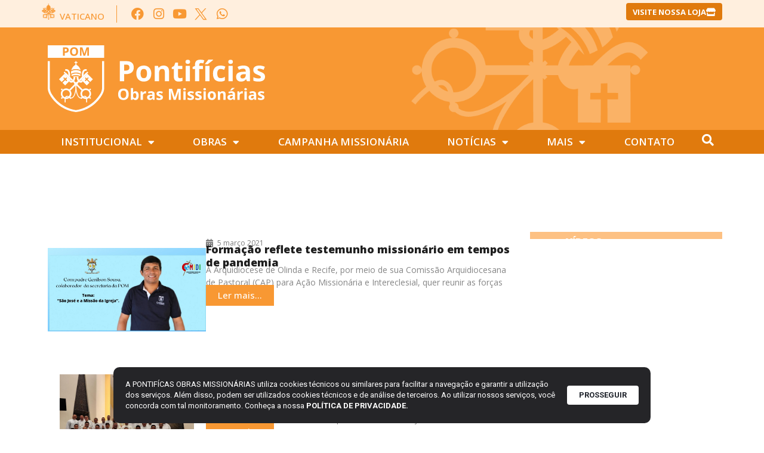

--- FILE ---
content_type: text/html; charset=UTF-8
request_url: https://pom.org.br/2021/03/05/
body_size: 23756
content:
<!doctype html>
<html lang="pt-BR">
<head>
	<meta charset="UTF-8">
	<meta name="viewport" content="width=device-width, initial-scale=1">
	<link rel="profile" href="https://gmpg.org/xfn/11">
	<style type="text/css">:root,::before,::after{--mec-color-skin: #40d9f1;--mec-color-skin-rgba-1: rgba(64, 217, 241, .25);--mec-color-skin-rgba-2: rgba(64, 217, 241, .5);--mec-color-skin-rgba-3: rgba(64, 217, 241, .75);--mec-color-skin-rgba-4: rgba(64, 217, 241, .11);--mec-container-normal-width: 1196px;--mec-container-large-width: 1690px;--mec-fes-main-color: #40d9f1;--mec-fes-main-color-rgba-1: rgba(64, 217, 241, 0.12);--mec-fes-main-color-rgba-2: rgba(64, 217, 241, 0.23);--mec-fes-main-color-rgba-3: rgba(64, 217, 241, 0.03);--mec-fes-main-color-rgba-4: rgba(64, 217, 241, 0.3);--mec-fes-main-color-rgba-5: rgb(64 217 241 / 7%);--mec-fes-main-color-rgba-6: rgba(64, 217, 241, 0.2);--mec-fluent-main-color: #ade7ff;--mec-fluent-main-color-rgba-1: rgba(173, 231, 255, 0.3);--mec-fluent-main-color-rgba-2: rgba(173, 231, 255, 0.8);--mec-fluent-main-color-rgba-3: rgba(173, 231, 255, 0.1);--mec-fluent-main-color-rgba-4: rgba(173, 231, 255, 0.2);--mec-fluent-main-color-rgba-5: rgba(173, 231, 255, 0.7);--mec-fluent-main-color-rgba-6: rgba(173, 231, 255, 0.7);--mec-fluent-bold-color: #00acf8;--mec-fluent-bg-hover-color: #ebf9ff;--mec-fluent-bg-color: #f5f7f8;--mec-fluent-second-bg-color: #d6eef9;}</style><title>5 de março de 2021 | Pontifícias Obras Missionárias</title>
<meta name='robots' content='max-image-preview:large, noindex, follow' />
<link rel='dns-prefetch' href='//stats.wp.com' />
<link rel='dns-prefetch' href='//www.googletagmanager.com' />
<link rel="alternate" type="application/rss+xml" title="Feed para Pontifícias Obras Missionárias &raquo;" href="https://pom.org.br/feed/" />
<link rel="alternate" type="application/rss+xml" title="Feed de comentários para Pontifícias Obras Missionárias &raquo;" href="https://pom.org.br/comments/feed/" />
<script>
window._wpemojiSettings = {"baseUrl":"https:\/\/s.w.org\/images\/core\/emoji\/15.0.3\/72x72\/","ext":".png","svgUrl":"https:\/\/s.w.org\/images\/core\/emoji\/15.0.3\/svg\/","svgExt":".svg","source":{"concatemoji":"https:\/\/pom.org.br\/wp-includes\/js\/wp-emoji-release.min.js?ver=6.5.5"}};
/*! This file is auto-generated */
!function(i,n){var o,s,e;function c(e){try{var t={supportTests:e,timestamp:(new Date).valueOf()};sessionStorage.setItem(o,JSON.stringify(t))}catch(e){}}function p(e,t,n){e.clearRect(0,0,e.canvas.width,e.canvas.height),e.fillText(t,0,0);var t=new Uint32Array(e.getImageData(0,0,e.canvas.width,e.canvas.height).data),r=(e.clearRect(0,0,e.canvas.width,e.canvas.height),e.fillText(n,0,0),new Uint32Array(e.getImageData(0,0,e.canvas.width,e.canvas.height).data));return t.every(function(e,t){return e===r[t]})}function u(e,t,n){switch(t){case"flag":return n(e,"\ud83c\udff3\ufe0f\u200d\u26a7\ufe0f","\ud83c\udff3\ufe0f\u200b\u26a7\ufe0f")?!1:!n(e,"\ud83c\uddfa\ud83c\uddf3","\ud83c\uddfa\u200b\ud83c\uddf3")&&!n(e,"\ud83c\udff4\udb40\udc67\udb40\udc62\udb40\udc65\udb40\udc6e\udb40\udc67\udb40\udc7f","\ud83c\udff4\u200b\udb40\udc67\u200b\udb40\udc62\u200b\udb40\udc65\u200b\udb40\udc6e\u200b\udb40\udc67\u200b\udb40\udc7f");case"emoji":return!n(e,"\ud83d\udc26\u200d\u2b1b","\ud83d\udc26\u200b\u2b1b")}return!1}function f(e,t,n){var r="undefined"!=typeof WorkerGlobalScope&&self instanceof WorkerGlobalScope?new OffscreenCanvas(300,150):i.createElement("canvas"),a=r.getContext("2d",{willReadFrequently:!0}),o=(a.textBaseline="top",a.font="600 32px Arial",{});return e.forEach(function(e){o[e]=t(a,e,n)}),o}function t(e){var t=i.createElement("script");t.src=e,t.defer=!0,i.head.appendChild(t)}"undefined"!=typeof Promise&&(o="wpEmojiSettingsSupports",s=["flag","emoji"],n.supports={everything:!0,everythingExceptFlag:!0},e=new Promise(function(e){i.addEventListener("DOMContentLoaded",e,{once:!0})}),new Promise(function(t){var n=function(){try{var e=JSON.parse(sessionStorage.getItem(o));if("object"==typeof e&&"number"==typeof e.timestamp&&(new Date).valueOf()<e.timestamp+604800&&"object"==typeof e.supportTests)return e.supportTests}catch(e){}return null}();if(!n){if("undefined"!=typeof Worker&&"undefined"!=typeof OffscreenCanvas&&"undefined"!=typeof URL&&URL.createObjectURL&&"undefined"!=typeof Blob)try{var e="postMessage("+f.toString()+"("+[JSON.stringify(s),u.toString(),p.toString()].join(",")+"));",r=new Blob([e],{type:"text/javascript"}),a=new Worker(URL.createObjectURL(r),{name:"wpTestEmojiSupports"});return void(a.onmessage=function(e){c(n=e.data),a.terminate(),t(n)})}catch(e){}c(n=f(s,u,p))}t(n)}).then(function(e){for(var t in e)n.supports[t]=e[t],n.supports.everything=n.supports.everything&&n.supports[t],"flag"!==t&&(n.supports.everythingExceptFlag=n.supports.everythingExceptFlag&&n.supports[t]);n.supports.everythingExceptFlag=n.supports.everythingExceptFlag&&!n.supports.flag,n.DOMReady=!1,n.readyCallback=function(){n.DOMReady=!0}}).then(function(){return e}).then(function(){var e;n.supports.everything||(n.readyCallback(),(e=n.source||{}).concatemoji?t(e.concatemoji):e.wpemoji&&e.twemoji&&(t(e.twemoji),t(e.wpemoji)))}))}((window,document),window._wpemojiSettings);
</script>
<link rel='stylesheet' id='mec-select2-style-css' href='https://pom.org.br/wp-content/plugins/modern-events-calendar/assets/packages/select2/select2.min.css?ver=6.11.5' media='all' />
<link rel='stylesheet' id='mec-font-icons-css' href='https://pom.org.br/wp-content/plugins/modern-events-calendar/assets/css/iconfonts.css?ver=6.5.5' media='all' />
<link rel='stylesheet' id='mec-frontend-style-css' href='https://pom.org.br/wp-content/plugins/modern-events-calendar/assets/css/frontend.min.css?ver=6.11.5' media='all' />
<link rel='stylesheet' id='mec-tooltip-style-css' href='https://pom.org.br/wp-content/plugins/modern-events-calendar/assets/packages/tooltip/tooltip.css?ver=6.5.5' media='all' />
<link rel='stylesheet' id='mec-tooltip-shadow-style-css' href='https://pom.org.br/wp-content/plugins/modern-events-calendar/assets/packages/tooltip/tooltipster-sideTip-shadow.min.css?ver=6.5.5' media='all' />
<link rel='stylesheet' id='featherlight-css' href='https://pom.org.br/wp-content/plugins/modern-events-calendar/assets/packages/featherlight/featherlight.css?ver=6.5.5' media='all' />
<link rel='stylesheet' id='mec-lity-style-css' href='https://pom.org.br/wp-content/plugins/modern-events-calendar/assets/packages/lity/lity.min.css?ver=6.5.5' media='all' />
<link rel='stylesheet' id='mec-general-calendar-style-css' href='https://pom.org.br/wp-content/plugins/modern-events-calendar/assets/css/mec-general-calendar.css?ver=6.5.5' media='all' />
<style id='wp-emoji-styles-inline-css'>

	img.wp-smiley, img.emoji {
		display: inline !important;
		border: none !important;
		box-shadow: none !important;
		height: 1em !important;
		width: 1em !important;
		margin: 0 0.07em !important;
		vertical-align: -0.1em !important;
		background: none !important;
		padding: 0 !important;
	}
</style>
<link rel='stylesheet' id='wp-block-library-css' href='https://pom.org.br/wp-includes/css/dist/block-library/style.min.css?ver=6.5.5' media='all' />
<style id='wp-block-library-inline-css'>
.has-text-align-justify{text-align:justify;}
</style>
<link rel='stylesheet' id='mediaelement-css' href='https://pom.org.br/wp-includes/js/mediaelement/mediaelementplayer-legacy.min.css?ver=4.2.17' media='all' />
<link rel='stylesheet' id='wp-mediaelement-css' href='https://pom.org.br/wp-includes/js/mediaelement/wp-mediaelement.min.css?ver=6.5.5' media='all' />
<link rel='stylesheet' id='jet-engine-frontend-css' href='https://pom.org.br/wp-content/plugins/jet-engine/assets/css/frontend.css?ver=3.3.0.1' media='all' />
<style id='classic-theme-styles-inline-css'>
/*! This file is auto-generated */
.wp-block-button__link{color:#fff;background-color:#32373c;border-radius:9999px;box-shadow:none;text-decoration:none;padding:calc(.667em + 2px) calc(1.333em + 2px);font-size:1.125em}.wp-block-file__button{background:#32373c;color:#fff;text-decoration:none}
</style>
<style id='global-styles-inline-css'>
body{--wp--preset--color--black: #000000;--wp--preset--color--cyan-bluish-gray: #abb8c3;--wp--preset--color--white: #ffffff;--wp--preset--color--pale-pink: #f78da7;--wp--preset--color--vivid-red: #cf2e2e;--wp--preset--color--luminous-vivid-orange: #ff6900;--wp--preset--color--luminous-vivid-amber: #fcb900;--wp--preset--color--light-green-cyan: #7bdcb5;--wp--preset--color--vivid-green-cyan: #00d084;--wp--preset--color--pale-cyan-blue: #8ed1fc;--wp--preset--color--vivid-cyan-blue: #0693e3;--wp--preset--color--vivid-purple: #9b51e0;--wp--preset--gradient--vivid-cyan-blue-to-vivid-purple: linear-gradient(135deg,rgba(6,147,227,1) 0%,rgb(155,81,224) 100%);--wp--preset--gradient--light-green-cyan-to-vivid-green-cyan: linear-gradient(135deg,rgb(122,220,180) 0%,rgb(0,208,130) 100%);--wp--preset--gradient--luminous-vivid-amber-to-luminous-vivid-orange: linear-gradient(135deg,rgba(252,185,0,1) 0%,rgba(255,105,0,1) 100%);--wp--preset--gradient--luminous-vivid-orange-to-vivid-red: linear-gradient(135deg,rgba(255,105,0,1) 0%,rgb(207,46,46) 100%);--wp--preset--gradient--very-light-gray-to-cyan-bluish-gray: linear-gradient(135deg,rgb(238,238,238) 0%,rgb(169,184,195) 100%);--wp--preset--gradient--cool-to-warm-spectrum: linear-gradient(135deg,rgb(74,234,220) 0%,rgb(151,120,209) 20%,rgb(207,42,186) 40%,rgb(238,44,130) 60%,rgb(251,105,98) 80%,rgb(254,248,76) 100%);--wp--preset--gradient--blush-light-purple: linear-gradient(135deg,rgb(255,206,236) 0%,rgb(152,150,240) 100%);--wp--preset--gradient--blush-bordeaux: linear-gradient(135deg,rgb(254,205,165) 0%,rgb(254,45,45) 50%,rgb(107,0,62) 100%);--wp--preset--gradient--luminous-dusk: linear-gradient(135deg,rgb(255,203,112) 0%,rgb(199,81,192) 50%,rgb(65,88,208) 100%);--wp--preset--gradient--pale-ocean: linear-gradient(135deg,rgb(255,245,203) 0%,rgb(182,227,212) 50%,rgb(51,167,181) 100%);--wp--preset--gradient--electric-grass: linear-gradient(135deg,rgb(202,248,128) 0%,rgb(113,206,126) 100%);--wp--preset--gradient--midnight: linear-gradient(135deg,rgb(2,3,129) 0%,rgb(40,116,252) 100%);--wp--preset--font-size--small: 13px;--wp--preset--font-size--medium: 20px;--wp--preset--font-size--large: 36px;--wp--preset--font-size--x-large: 42px;--wp--preset--spacing--20: 0.44rem;--wp--preset--spacing--30: 0.67rem;--wp--preset--spacing--40: 1rem;--wp--preset--spacing--50: 1.5rem;--wp--preset--spacing--60: 2.25rem;--wp--preset--spacing--70: 3.38rem;--wp--preset--spacing--80: 5.06rem;--wp--preset--shadow--natural: 6px 6px 9px rgba(0, 0, 0, 0.2);--wp--preset--shadow--deep: 12px 12px 50px rgba(0, 0, 0, 0.4);--wp--preset--shadow--sharp: 6px 6px 0px rgba(0, 0, 0, 0.2);--wp--preset--shadow--outlined: 6px 6px 0px -3px rgba(255, 255, 255, 1), 6px 6px rgba(0, 0, 0, 1);--wp--preset--shadow--crisp: 6px 6px 0px rgba(0, 0, 0, 1);}:where(.is-layout-flex){gap: 0.5em;}:where(.is-layout-grid){gap: 0.5em;}body .is-layout-flex{display: flex;}body .is-layout-flex{flex-wrap: wrap;align-items: center;}body .is-layout-flex > *{margin: 0;}body .is-layout-grid{display: grid;}body .is-layout-grid > *{margin: 0;}:where(.wp-block-columns.is-layout-flex){gap: 2em;}:where(.wp-block-columns.is-layout-grid){gap: 2em;}:where(.wp-block-post-template.is-layout-flex){gap: 1.25em;}:where(.wp-block-post-template.is-layout-grid){gap: 1.25em;}.has-black-color{color: var(--wp--preset--color--black) !important;}.has-cyan-bluish-gray-color{color: var(--wp--preset--color--cyan-bluish-gray) !important;}.has-white-color{color: var(--wp--preset--color--white) !important;}.has-pale-pink-color{color: var(--wp--preset--color--pale-pink) !important;}.has-vivid-red-color{color: var(--wp--preset--color--vivid-red) !important;}.has-luminous-vivid-orange-color{color: var(--wp--preset--color--luminous-vivid-orange) !important;}.has-luminous-vivid-amber-color{color: var(--wp--preset--color--luminous-vivid-amber) !important;}.has-light-green-cyan-color{color: var(--wp--preset--color--light-green-cyan) !important;}.has-vivid-green-cyan-color{color: var(--wp--preset--color--vivid-green-cyan) !important;}.has-pale-cyan-blue-color{color: var(--wp--preset--color--pale-cyan-blue) !important;}.has-vivid-cyan-blue-color{color: var(--wp--preset--color--vivid-cyan-blue) !important;}.has-vivid-purple-color{color: var(--wp--preset--color--vivid-purple) !important;}.has-black-background-color{background-color: var(--wp--preset--color--black) !important;}.has-cyan-bluish-gray-background-color{background-color: var(--wp--preset--color--cyan-bluish-gray) !important;}.has-white-background-color{background-color: var(--wp--preset--color--white) !important;}.has-pale-pink-background-color{background-color: var(--wp--preset--color--pale-pink) !important;}.has-vivid-red-background-color{background-color: var(--wp--preset--color--vivid-red) !important;}.has-luminous-vivid-orange-background-color{background-color: var(--wp--preset--color--luminous-vivid-orange) !important;}.has-luminous-vivid-amber-background-color{background-color: var(--wp--preset--color--luminous-vivid-amber) !important;}.has-light-green-cyan-background-color{background-color: var(--wp--preset--color--light-green-cyan) !important;}.has-vivid-green-cyan-background-color{background-color: var(--wp--preset--color--vivid-green-cyan) !important;}.has-pale-cyan-blue-background-color{background-color: var(--wp--preset--color--pale-cyan-blue) !important;}.has-vivid-cyan-blue-background-color{background-color: var(--wp--preset--color--vivid-cyan-blue) !important;}.has-vivid-purple-background-color{background-color: var(--wp--preset--color--vivid-purple) !important;}.has-black-border-color{border-color: var(--wp--preset--color--black) !important;}.has-cyan-bluish-gray-border-color{border-color: var(--wp--preset--color--cyan-bluish-gray) !important;}.has-white-border-color{border-color: var(--wp--preset--color--white) !important;}.has-pale-pink-border-color{border-color: var(--wp--preset--color--pale-pink) !important;}.has-vivid-red-border-color{border-color: var(--wp--preset--color--vivid-red) !important;}.has-luminous-vivid-orange-border-color{border-color: var(--wp--preset--color--luminous-vivid-orange) !important;}.has-luminous-vivid-amber-border-color{border-color: var(--wp--preset--color--luminous-vivid-amber) !important;}.has-light-green-cyan-border-color{border-color: var(--wp--preset--color--light-green-cyan) !important;}.has-vivid-green-cyan-border-color{border-color: var(--wp--preset--color--vivid-green-cyan) !important;}.has-pale-cyan-blue-border-color{border-color: var(--wp--preset--color--pale-cyan-blue) !important;}.has-vivid-cyan-blue-border-color{border-color: var(--wp--preset--color--vivid-cyan-blue) !important;}.has-vivid-purple-border-color{border-color: var(--wp--preset--color--vivid-purple) !important;}.has-vivid-cyan-blue-to-vivid-purple-gradient-background{background: var(--wp--preset--gradient--vivid-cyan-blue-to-vivid-purple) !important;}.has-light-green-cyan-to-vivid-green-cyan-gradient-background{background: var(--wp--preset--gradient--light-green-cyan-to-vivid-green-cyan) !important;}.has-luminous-vivid-amber-to-luminous-vivid-orange-gradient-background{background: var(--wp--preset--gradient--luminous-vivid-amber-to-luminous-vivid-orange) !important;}.has-luminous-vivid-orange-to-vivid-red-gradient-background{background: var(--wp--preset--gradient--luminous-vivid-orange-to-vivid-red) !important;}.has-very-light-gray-to-cyan-bluish-gray-gradient-background{background: var(--wp--preset--gradient--very-light-gray-to-cyan-bluish-gray) !important;}.has-cool-to-warm-spectrum-gradient-background{background: var(--wp--preset--gradient--cool-to-warm-spectrum) !important;}.has-blush-light-purple-gradient-background{background: var(--wp--preset--gradient--blush-light-purple) !important;}.has-blush-bordeaux-gradient-background{background: var(--wp--preset--gradient--blush-bordeaux) !important;}.has-luminous-dusk-gradient-background{background: var(--wp--preset--gradient--luminous-dusk) !important;}.has-pale-ocean-gradient-background{background: var(--wp--preset--gradient--pale-ocean) !important;}.has-electric-grass-gradient-background{background: var(--wp--preset--gradient--electric-grass) !important;}.has-midnight-gradient-background{background: var(--wp--preset--gradient--midnight) !important;}.has-small-font-size{font-size: var(--wp--preset--font-size--small) !important;}.has-medium-font-size{font-size: var(--wp--preset--font-size--medium) !important;}.has-large-font-size{font-size: var(--wp--preset--font-size--large) !important;}.has-x-large-font-size{font-size: var(--wp--preset--font-size--x-large) !important;}
.wp-block-navigation a:where(:not(.wp-element-button)){color: inherit;}
:where(.wp-block-post-template.is-layout-flex){gap: 1.25em;}:where(.wp-block-post-template.is-layout-grid){gap: 1.25em;}
:where(.wp-block-columns.is-layout-flex){gap: 2em;}:where(.wp-block-columns.is-layout-grid){gap: 2em;}
.wp-block-pullquote{font-size: 1.5em;line-height: 1.6;}
</style>
<style id='if-so-public-dummy-inline-css'>
        .lds-dual-ring {
          display: inline-block;
          width: 16px;
          height: 16px;
        }
        .lds-dual-ring:after {
          content: " ";
          display: block;
          width: 16px;
          height: 16px;
          margin: 0px;
          border-radius: 50%;
          border: 3px solid #000;
          border-color: #000 transparent #000 transparent;
          animation: lds-dual-ring 1.2s linear infinite;
        }
        @keyframes lds-dual-ring {
          0% {
            transform: rotate(0deg);
          }
          100% {
            transform: rotate(360deg);
          }
        }
        /*loader 2*/
        .ifso-logo-loader {
            font-size: 20px;
            width: 64px;
            font-family: sans-serif;
            position: relative;
            height: auto;
            font-weight: 800;
        }
        .ifso-logo-loader:before {
            content: '';
            position: absolute;
            left: 30%;
            top: 36%;
            width: 14px;
            height: 22px;
            clip-path: polygon(100% 50%, 0 0, 0 100%);
            background: #fd5b56;
            animation: spinAndMoveArrow 2s infinite;
            height: 9px;
            width: 7px;
        }
        .ifso-logo-loader:after {
            content: "If So";
            word-spacing: 12px;
        }
        @keyframes spinAndMoveArrow {
                40% {
                    transform: rotate(360deg);
                }
    
                60% {
                    transform: translateX(-5px);
                }
    
                80% {
                    transform: translateX(5px);
                }
    
                100% {
                    transform: translateX(0);
                }
        }
        /*Loader 3 - default content*/
        .ifso-default-content-loader{
            display:inline-block;
        }
        
</style>
<link rel='stylesheet' id='lbwps-styles-photoswipe5-main-css' href='https://pom.org.br/wp-content/plugins/lightbox-photoswipe/assets/ps5/styles/main.css?ver=5.2.6' media='all' />
<link rel='stylesheet' id='dashicons-css' href='https://pom.org.br/wp-includes/css/dashicons.min.css?ver=6.5.5' media='all' />
<link rel='stylesheet' id='post-views-counter-frontend-css' href='https://pom.org.br/wp-content/plugins/post-views-counter/css/frontend.min.css?ver=1.4.7' media='all' />
<link rel='stylesheet' id='rss-looper-css' href='https://pom.org.br/wp-content/plugins/rss-looper-main/includes/css/rss-looper.css?ver=2.1.2' media='all' />
<link rel='stylesheet' id='rss-looper_public-css' href='https://pom.org.br/wp-content/plugins/rss-looper-main/public/css/rss-looper-public.css?ver=2.1.2' media='all' />
<link rel='stylesheet' id='hello-elementor-css' href='https://pom.org.br/wp-content/themes/hello-elementor/style.min.css?ver=3.1.0' media='all' />
<link rel='stylesheet' id='hello-elementor-theme-style-css' href='https://pom.org.br/wp-content/themes/hello-elementor/theme.min.css?ver=3.1.0' media='all' />
<link rel='stylesheet' id='hello-elementor-header-footer-css' href='https://pom.org.br/wp-content/themes/hello-elementor/header-footer.min.css?ver=3.1.0' media='all' />
<link rel='stylesheet' id='dflip-style-css' href='https://pom.org.br/wp-content/plugins/3d-flipbook-dflip-lite/assets/css/dflip.min.css?ver=2.3.42' media='all' />
<link rel='stylesheet' id='jet-elements-css' href='https://pom.org.br/wp-content/plugins/jet-elements/assets/css/jet-elements.css?ver=2.6.18' media='all' />
<link rel='stylesheet' id='jet-elements-skin-css' href='https://pom.org.br/wp-content/plugins/jet-elements/assets/css/jet-elements-skin.css?ver=2.6.18' media='all' />
<link rel='stylesheet' id='elementor-icons-css' href='https://pom.org.br/wp-content/plugins/elementor/assets/lib/eicons/css/elementor-icons.min.css?ver=5.30.0' media='all' />
<link rel='stylesheet' id='elementor-frontend-css' href='https://pom.org.br/wp-content/plugins/elementor/assets/css/frontend.min.css?ver=3.22.2' media='all' />
<link rel='stylesheet' id='swiper-css' href='https://pom.org.br/wp-content/plugins/elementor/assets/lib/swiper/v8/css/swiper.min.css?ver=8.4.5' media='all' />
<link rel='stylesheet' id='elementor-post-15098-css' href='https://pom.org.br/wp-content/uploads/elementor/css/post-15098.css?ver=1752008638' media='all' />
<link rel='stylesheet' id='elementor-pro-css' href='https://pom.org.br/wp-content/plugins/elementor-pro/assets/css/frontend.min.css?ver=3.22.1' media='all' />
<link rel='stylesheet' id='jet-tabs-frontend-css' href='https://pom.org.br/wp-content/plugins/jet-tabs/assets/css/jet-tabs-frontend.css?ver=2.2.3' media='all' />
<link rel='stylesheet' id='elementor-global-css' href='https://pom.org.br/wp-content/uploads/elementor/css/global.css?ver=1752008640' media='all' />
<link rel='stylesheet' id='elementor-post-28908-css' href='https://pom.org.br/wp-content/uploads/elementor/css/post-28908.css?ver=1752008641' media='all' />
<link rel='stylesheet' id='elementor-post-28924-css' href='https://pom.org.br/wp-content/uploads/elementor/css/post-28924.css?ver=1752008641' media='all' />
<link rel='stylesheet' id='elementor-post-28999-css' href='https://pom.org.br/wp-content/uploads/elementor/css/post-28999.css?ver=1752008886' media='all' />
<link rel='stylesheet' id='elementor-post-38199-css' href='https://pom.org.br/wp-content/uploads/elementor/css/post-38199.css?ver=1752008641' media='all' />
<link rel='stylesheet' id='jquery-chosen-css' href='https://pom.org.br/wp-content/plugins/jet-search/assets/lib/chosen/chosen.min.css?ver=1.8.7' media='all' />
<link rel='stylesheet' id='jet-search-css' href='https://pom.org.br/wp-content/plugins/jet-search/assets/css/jet-search.css?ver=3.4.3' media='all' />
<link rel='stylesheet' id='ecs-styles-css' href='https://pom.org.br/wp-content/plugins/ele-custom-skin/assets/css/ecs-style.css?ver=3.1.9' media='all' />
<link rel='stylesheet' id='elementor-post-29000-css' href='https://pom.org.br/wp-content/uploads/elementor/css/post-29000.css?ver=1700765614' media='all' />
<link rel='stylesheet' id='elementor-post-29046-css' href='https://pom.org.br/wp-content/uploads/elementor/css/post-29046.css?ver=1699972325' media='all' />
<link rel='stylesheet' id='elementor-post-29047-css' href='https://pom.org.br/wp-content/uploads/elementor/css/post-29047.css?ver=1712744229' media='all' />
<link rel='stylesheet' id='elementor-post-35238-css' href='https://pom.org.br/wp-content/uploads/elementor/css/post-35238.css?ver=1699538973' media='all' />
<link rel='stylesheet' id='elementor-post-35260-css' href='https://pom.org.br/wp-content/uploads/elementor/css/post-35260.css?ver=1712675446' media='all' />
<link rel='stylesheet' id='elementor-post-36645-css' href='https://pom.org.br/wp-content/uploads/elementor/css/post-36645.css?ver=1699970527' media='all' />
<link rel='stylesheet' id='elementor-post-36836-css' href='https://pom.org.br/wp-content/uploads/elementor/css/post-36836.css?ver=1701438107' media='all' />
<link rel='stylesheet' id='elementor-post-36898-css' href='https://pom.org.br/wp-content/uploads/elementor/css/post-36898.css?ver=1727970016' media='all' />
<link rel='stylesheet' id='elementor-post-40155-css' href='https://pom.org.br/wp-content/uploads/elementor/css/post-40155.css?ver=1724757373' media='all' />
<link rel='stylesheet' id='elementor-post-43216-css' href='https://pom.org.br/wp-content/uploads/elementor/css/post-43216.css?ver=1751997076' media='all' />
<link rel='stylesheet' id='elementor-post-43233-css' href='https://pom.org.br/wp-content/uploads/elementor/css/post-43233.css?ver=1751997067' media='all' />
<link rel='stylesheet' id='google-fonts-1-css' href='https://fonts.googleapis.com/css?family=Open+Sans%3A100%2C100italic%2C200%2C200italic%2C300%2C300italic%2C400%2C400italic%2C500%2C500italic%2C600%2C600italic%2C700%2C700italic%2C800%2C800italic%2C900%2C900italic%7CRoboto%3A100%2C100italic%2C200%2C200italic%2C300%2C300italic%2C400%2C400italic%2C500%2C500italic%2C600%2C600italic%2C700%2C700italic%2C800%2C800italic%2C900%2C900italic%7CAleo%3A100%2C100italic%2C200%2C200italic%2C300%2C300italic%2C400%2C400italic%2C500%2C500italic%2C600%2C600italic%2C700%2C700italic%2C800%2C800italic%2C900%2C900italic&#038;display=auto&#038;ver=6.5.5' media='all' />
<link rel='stylesheet' id='elementor-icons-shared-0-css' href='https://pom.org.br/wp-content/plugins/elementor/assets/lib/font-awesome/css/fontawesome.min.css?ver=5.15.3' media='all' />
<link rel='stylesheet' id='elementor-icons-fa-brands-css' href='https://pom.org.br/wp-content/plugins/elementor/assets/lib/font-awesome/css/brands.min.css?ver=5.15.3' media='all' />
<link rel='stylesheet' id='elementor-icons-fa-solid-css' href='https://pom.org.br/wp-content/plugins/elementor/assets/lib/font-awesome/css/solid.min.css?ver=5.15.3' media='all' />
<link rel='stylesheet' id='jetpack_css-css' href='https://pom.org.br/wp-content/plugins/jetpack/css/jetpack.css?ver=12.7.1' media='all' />
<link rel="preconnect" href="https://fonts.gstatic.com/" crossorigin><script src="https://pom.org.br/wp-includes/js/jquery/jquery.min.js?ver=3.7.1" id="jquery-core-js"></script>
<script src="https://pom.org.br/wp-includes/js/jquery/jquery-migrate.min.js?ver=3.4.1" id="jquery-migrate-js"></script>
<script src="https://pom.org.br/wp-content/plugins/modern-events-calendar/assets/js/mec-general-calendar.js?ver=6.11.5" id="mec-general-calendar-script-js"></script>
<script src="https://pom.org.br/wp-content/plugins/modern-events-calendar/assets/packages/tooltip/tooltip.js?ver=6.11.5" id="mec-tooltip-script-js"></script>
<script id="mec-frontend-script-js-extra">
var mecdata = {"day":"dia","days":"dias","hour":"hora","hours":"horas","minute":"minuto","minutes":"minutos","second":"segundo","seconds":"segundos","next":"Pr\u00f3ximo","prev":"Prev","elementor_edit_mode":"no","recapcha_key":"","ajax_url":"https:\/\/pom.org.br\/wp-admin\/admin-ajax.php","fes_nonce":"421baed29b","fes_thankyou_page_time":"2000","fes_upload_nonce":"d90ae09448","current_year":"2026","current_month":"01","datepicker_format":"yy-mm-dd&Y-m-d"};
</script>
<script src="https://pom.org.br/wp-content/plugins/modern-events-calendar/assets/js/frontend.js?ver=6.11.5" id="mec-frontend-script-js"></script>
<script src="https://pom.org.br/wp-content/plugins/modern-events-calendar/assets/js/events.js?ver=6.11.5" id="mec-events-script-js"></script>
<script src="https://pom.org.br/wp-includes/js/imagesloaded.min.js?ver=6.5.5" id="imagesLoaded-js"></script>
<script id="if-so-js-before">
var nonce = "f8316b5641";//compat
    var ifso_nonce = "f8316b5641";
    var ajaxurl = "https://pom.org.br/wp-admin/admin-ajax.php";
    var ifso_page_url = "https://pom.org.br/2021/03/05/";
    var isAnalyticsOn = true;
    var isPageVisitedOn = 0;
    var isVisitCountEnabled = 1;
    var referrer_for_pageload = document.referrer;
    var ifso_attrs_for_ajax = ["ga4","the_content"];
</script>
<script src="https://pom.org.br/wp-content/plugins/if-so/public/js/if-so-public.js?ver=1.8.0.4" id="if-so-js"></script>
<script id="rssl_feed-js-extra">
var rssl_feed_args = {"ajax_url":"https:\/\/pom.org.br\/wp-admin\/admin-ajax.php","posts":{"year":2021,"monthnum":3,"day":5,"error":"","m":"","p":0,"post_parent":"","subpost":"","subpost_id":"","attachment":"","attachment_id":0,"name":"","pagename":"","page_id":0,"second":"","minute":"","hour":"","w":0,"category_name":"","tag":"","cat":"","tag_id":"","author":"","author_name":"","feed":"","tb":"","paged":0,"meta_key":"","meta_value":"","preview":"","s":"","sentence":"","title":"","fields":"","menu_order":"","embed":"","category__in":[],"category__not_in":[],"category__and":[],"post__in":[],"post__not_in":[],"post_name__in":[],"tag__in":[],"tag__not_in":[],"tag__and":[],"tag_slug__in":[],"tag_slug__and":[],"post_parent__in":[],"post_parent__not_in":[],"author__in":[],"author__not_in":[],"search_columns":[],"ignore_sticky_posts":false,"suppress_filters":false,"cache_results":true,"update_post_term_cache":true,"update_menu_item_cache":false,"lazy_load_term_meta":true,"update_post_meta_cache":true,"post_type":"","posts_per_page":12,"nopaging":false,"comments_per_page":"50","no_found_rows":false,"order":"DESC"}};
</script>
<script src="https://pom.org.br/wp-content/plugins/rss-looper-main/includes/js/ajax_feed.js?ver=2.1.2" id="rssl_feed-js"></script>
<script src="https://pom.org.br/wp-content/plugins/rss-looper-main/public/js/rss-looper-public.js?ver=2.1.2" id="rss-looper_public-js"></script>
<script id="ecs_ajax_load-js-extra">
var ecs_ajax_params = {"ajaxurl":"https:\/\/pom.org.br\/wp-admin\/admin-ajax.php","posts":"{\"year\":2021,\"monthnum\":3,\"day\":5,\"error\":\"\",\"m\":\"\",\"p\":0,\"post_parent\":\"\",\"subpost\":\"\",\"subpost_id\":\"\",\"attachment\":\"\",\"attachment_id\":0,\"name\":\"\",\"pagename\":\"\",\"page_id\":0,\"second\":\"\",\"minute\":\"\",\"hour\":\"\",\"w\":0,\"category_name\":\"\",\"tag\":\"\",\"cat\":\"\",\"tag_id\":\"\",\"author\":\"\",\"author_name\":\"\",\"feed\":\"\",\"tb\":\"\",\"paged\":0,\"meta_key\":\"\",\"meta_value\":\"\",\"preview\":\"\",\"s\":\"\",\"sentence\":\"\",\"title\":\"\",\"fields\":\"\",\"menu_order\":\"\",\"embed\":\"\",\"category__in\":[],\"category__not_in\":[],\"category__and\":[],\"post__in\":[],\"post__not_in\":[],\"post_name__in\":[],\"tag__in\":[],\"tag__not_in\":[],\"tag__and\":[],\"tag_slug__in\":[],\"tag_slug__and\":[],\"post_parent__in\":[],\"post_parent__not_in\":[],\"author__in\":[],\"author__not_in\":[],\"search_columns\":[],\"ignore_sticky_posts\":false,\"suppress_filters\":false,\"cache_results\":true,\"update_post_term_cache\":true,\"update_menu_item_cache\":false,\"lazy_load_term_meta\":true,\"update_post_meta_cache\":true,\"post_type\":\"\",\"posts_per_page\":12,\"nopaging\":false,\"comments_per_page\":\"50\",\"no_found_rows\":false,\"order\":\"DESC\"}"};
</script>
<script src="https://pom.org.br/wp-content/plugins/ele-custom-skin/assets/js/ecs_ajax_pagination.js?ver=3.1.9" id="ecs_ajax_load-js"></script>
<script src="https://pom.org.br/wp-content/plugins/ele-custom-skin/assets/js/ecs.js?ver=3.1.9" id="ecs-script-js"></script>
<link rel="https://api.w.org/" href="https://pom.org.br/wp-json/" /><link rel="EditURI" type="application/rsd+xml" title="RSD" href="https://pom.org.br/xmlrpc.php?rsd" />
<meta name="generator" content="Parresia 1.01 - https://parresia.com" />
<meta name="generator" content="Site Kit by Google 1.130.0" /><!-- SEO meta tags powered by SmartCrawl https://wpmudev.com/project/smartcrawl-wordpress-seo/ -->
<script type="application/ld+json">{"@context":"https:\/\/schema.org","@graph":[{"@type":"Organization","@id":"https:\/\/pom.org.br\/#schema-publishing-organization","url":"https:\/\/pom.org.br","name":"Pontif\u00edcias Obras Mission\u00e1rias"},{"@type":"WebSite","@id":"https:\/\/pom.org.br\/#schema-website","url":"https:\/\/pom.org.br","name":"Pontif\u00edcias Obras Mission\u00e1rias","encoding":"UTF-8","potentialAction":{"@type":"SearchAction","target":"https:\/\/pom.org.br\/search\/{search_term_string}\/","query-input":"required name=search_term_string"}},{"@type":"CollectionPage","@id":"https:\/\/pom.org.br\/2021\/03\/#schema-webpage","isPartOf":{"@id":"https:\/\/pom.org.br\/#schema-website"},"publisher":{"@id":"https:\/\/pom.org.br\/#schema-publishing-organization"},"url":"https:\/\/pom.org.br\/2021\/03\/","mainEntity":{"@type":"ItemList","itemListElement":[{"@type":"ListItem","position":"1","url":"https:\/\/pom.org.br\/formacao-reflete-testemunho-missionario-em-tempos-de-pandemia\/"},{"@type":"ListItem","position":"2","url":"https:\/\/pom.org.br\/papa-nao-vem-defender-os-cristaos-vem-para-todos-iraquianos\/"}]}},{"@type":"BreadcrumbList","@id":"https:\/\/pom.org.br\/2021\/03\/05?year=2021&monthnum=03&day=05\/#breadcrumb","itemListElement":[{"@type":"ListItem","position":1,"name":"Home","item":"https:\/\/pom.org.br"},{"@type":"ListItem","position":2,"name":"Arquivar para mar\u00e7o 5, 2021"}]}]}</script>
<meta property="og:type" content="object" />
<meta property="og:title" content="5 de março de 2021 | Pontifícias Obras Missionárias" />
<meta name="twitter:card" content="summary" />
<meta name="twitter:title" content="5 de março de 2021 | Pontifícias Obras Missionárias" />
<!-- /SEO -->
	<style>img#wpstats{display:none}</style>
		<meta name="generator" content="Elementor 3.22.2; features: e_optimized_assets_loading, additional_custom_breakpoints; settings: css_print_method-external, google_font-enabled, font_display-auto">
<link rel="icon" href="https://pom.org.br/wp-content/uploads/2020/11/cropped-logo-32x32.jpg" sizes="32x32" />
<link rel="icon" href="https://pom.org.br/wp-content/uploads/2020/11/cropped-logo-192x192.jpg" sizes="192x192" />
<link rel="apple-touch-icon" href="https://pom.org.br/wp-content/uploads/2020/11/cropped-logo-180x180.jpg" />
<meta name="msapplication-TileImage" content="https://pom.org.br/wp-content/uploads/2020/11/cropped-logo-270x270.jpg" />
		<style id="wp-custom-css">
			html, body{
	width: 100%;
	overflow-x: hidden;
	background: #fff !important;
}
/* 
.swiper-pagination {
	margin-top: 20px !important;
	margin-bottom: 20px !important;
}
.swiper-pagination-bullet  {
	background: #F89833 !important;
	font-size: 11px !important;
	width: 11px !important;
	height: 11px !important;
	margin-top: 20px !important;
}

.cswiper-pagination-bullet-active {
	background: #B15C00 !important;
}
 */
/* Paragrafo */
p {
	margin-bottom: 10px !important;
	text-align: justify;
}
/* Quando selciona o texto */
*::selection {
	color: #FFF;
	background: #fdc183;
}

/*************************/
/* Efeito p links */
/*************************/
.link:hover{
	opacity:0.8;
	cursor: pointer;
}
.elementor-button-link:hover{
	opacity:0.8;
}


div#tabs-noticias {
    margin-bottom: -27px;
}
div#tabs-noticias .jet-tabs .jet-tabs__content-wrapper:last-child{
    background-color: transparent !important;
}


/*************************/
/* Efeito p Todos os botoes */
/*************************/
.elementor-button  {
  overflow: hidden;
  position: relative;

  &:after {
    background: #fff;
    content: "";
    height: 155px;
    left: -75px;
    opacity: .2 !important;
    position: absolute;
    top: -50px;
    transform: rotate(35deg);
    transition: all 550ms cubic-bezier(0.19, 1, 0.22, 1);
    width: 50px;
    z-index: -10;
  }
}
.elementor-button:hover {
    
  &:after {
    left: 120%;
    transition: all 550ms cubic-bezier(0.19, 1, 0.22, 1);
  }
}


/*************************/
/* Formulários */
/*************************/
.gform_wrapper input,
.gform_wrapper select,
.gform_wrapper textarea,
#gform_fields_1 input,
#gform_fields_1 textarea,
#gform_5 input,
#gform_5 textarea{
	width:100%;
	font-family: "Aleo";
}
.gfield_label{
    color: #3370A9 !important;
}
.gform_wrapper input:not([type=radio]):not([type=checkbox]):not([type=submit]):not([type=button]):not([type=image]):not([type=file]){
    background-color: #F1F1F1;
    height: 40px;
    border-radius: 0px;
    border: none;
}
/* CAMPO DE MENSAGEM */
#input_1_5 {
	  background: #F1F1F1;
    height: 237px;
		border: none;
}
	.gform_wrapper textarea.medium{
  background: #013449 !important;  
}
::placeholder{
	  font-family:'Open Sans'!important;
    font-weight: 300;
    color: #F89833;
    padding-left: 0px;
		}
/* BOATO */
.gform_wrapper .button {
	  width: 100%;
	  margin-left: 50%;
    font-family: 'Aleo';
		font-size: 16px;
		font-weight: 400;
	  background:#F89833 !important;
    color: #fff;
	  border: none;
}
.gform_wrapper .button:hover{
	background: #cf6b01 !important;
}
@media(max-width: 800px) {
	.gform_wrapper .button {
			  margin-left: 0;
}
}
.imagem-link.elementor-widget-image a {
    width: 100%;
}
.texto-1linha,
.texto-2linhas,
.texto-3linhas,
.texto-4linhas {
    overflow: hidden !important; 
    display: -webkit-box !important;
    -webkit-box-orient: vertical !important;
}
.texto-1linha {
    -webkit-line-clamp: 1 !important;
}
.texto-2linhas {
    -webkit-line-clamp: 2 !important;
}
.texto-3linhas {
    -webkit-line-clamp: 3 !important;
}
.texto-4linhas {
    -webkit-line-clamp: 4 !important;
}




		</style>
		</head>
<body class="archive date wp-custom-logo mec-theme-hello-elementor elementor-default elementor-template-full-width elementor-kit-15098 elementor-page-28999">


<a class="skip-link screen-reader-text" href="#content">Ir para o conteúdo</a>

		<div data-elementor-type="header" data-elementor-id="28908" class="elementor elementor-28908 elementor-location-header" data-elementor-post-type="elementor_library">
					<section class="elementor-section elementor-top-section elementor-element elementor-element-a55c408 elementor-hidden-tablet elementor-hidden-mobile elementor-section-boxed elementor-section-height-default elementor-section-height-default" data-id="a55c408" data-element_type="section" data-settings="{&quot;background_background&quot;:&quot;classic&quot;,&quot;jet_parallax_layout_list&quot;:[]}">
						<div class="elementor-container elementor-column-gap-default">
					<div class="elementor-column elementor-col-20 elementor-top-column elementor-element elementor-element-b933f4a" data-id="b933f4a" data-element_type="column">
			<div class="elementor-widget-wrap elementor-element-populated">
						<div class="elementor-element elementor-element-6e5bc1a elementor-position-left elementor-vertical-align-middle link elementor-widget elementor-widget-image-box" data-id="6e5bc1a" data-element_type="widget" data-widget_type="image-box.default">
				<div class="elementor-widget-container">
			<div class="elementor-image-box-wrapper"><figure class="elementor-image-box-img"><a href="https://www.vaticannews.va/pt.html" target="_blank" tabindex="-1"><img width="25" height="30" src="https://pom.org.br/wp-content/uploads/2023/10/Caminho-1.png" class="attachment-full size-full wp-image-28912" alt="" /></a></figure><div class="elementor-image-box-content"><h3 class="elementor-image-box-title"><a href="https://www.vaticannews.va/pt.html" target="_blank">VATICANO</a></h3></div></div>		</div>
				</div>
					</div>
		</div>
				<div class="elementor-column elementor-col-20 elementor-top-column elementor-element elementor-element-e70dcda" data-id="e70dcda" data-element_type="column">
			<div class="elementor-widget-wrap elementor-element-populated">
						<div class="elementor-element elementor-element-e82f07c elementor-widget elementor-widget-spacer" data-id="e82f07c" data-element_type="widget" data-widget_type="spacer.default">
				<div class="elementor-widget-container">
					<div class="elementor-spacer">
			<div class="elementor-spacer-inner"></div>
		</div>
				</div>
				</div>
					</div>
		</div>
				<div class="elementor-column elementor-col-20 elementor-top-column elementor-element elementor-element-2d9aba3" data-id="2d9aba3" data-element_type="column">
			<div class="elementor-widget-wrap elementor-element-populated">
						<div class="elementor-element elementor-element-a27514f elementor-shape-circle e-grid-align-left elementor-grid-0 elementor-widget elementor-widget-social-icons" data-id="a27514f" data-element_type="widget" data-widget_type="social-icons.default">
				<div class="elementor-widget-container">
					<div class="elementor-social-icons-wrapper elementor-grid">
							<span class="elementor-grid-item">
					<a class="elementor-icon elementor-social-icon elementor-social-icon-facebook elementor-repeater-item-ababdd3" href="https://www.facebook.com/POMBrasil1" target="_blank">
						<span class="elementor-screen-only">Facebook</span>
						<i class="fab fa-facebook"></i>					</a>
				</span>
							<span class="elementor-grid-item">
					<a class="elementor-icon elementor-social-icon elementor-social-icon-instagram elementor-repeater-item-77e866f" href="https://www.instagram.com/pombrasil/" target="_blank">
						<span class="elementor-screen-only">Instagram</span>
						<i class="fab fa-instagram"></i>					</a>
				</span>
							<span class="elementor-grid-item">
					<a class="elementor-icon elementor-social-icon elementor-social-icon-youtube elementor-repeater-item-56d69d1" href="https://www.youtube.com/PomBrasil" target="_blank">
						<span class="elementor-screen-only">Youtube</span>
						<i class="fab fa-youtube"></i>					</a>
				</span>
							<span class="elementor-grid-item">
					<a class="elementor-icon elementor-social-icon elementor-social-icon- elementor-repeater-item-6078b6c" href="https://twitter.com/PomBrasil" target="_blank">
						<span class="elementor-screen-only"></span>
						<svg xmlns="http://www.w3.org/2000/svg" width="24" height="22" viewBox="0 0 24 22" fill="none"><path d="M0.495529 0L9.37557 12.1343L0.439453 22H2.45061L10.2742 13.3624L16.5954 22H23.4395L14.0598 9.18317L22.3775 0H20.3663L13.1612 7.95503L7.33959 0H0.495529ZM3.45309 1.51397H6.59727L20.4814 20.4858H17.3373L3.45309 1.51397Z" fill="#F89833"></path></svg>					</a>
				</span>
							<span class="elementor-grid-item">
					<a class="elementor-icon elementor-social-icon elementor-social-icon-whatsapp elementor-repeater-item-093d88a" href="https://api.whatsapp.com/send/?phone=556199792022&#038;text&#038;type=phone_number&#038;app_absent=0" target="_blank">
						<span class="elementor-screen-only">Whatsapp</span>
						<i class="fab fa-whatsapp"></i>					</a>
				</span>
					</div>
				</div>
				</div>
					</div>
		</div>
				<div class="elementor-column elementor-col-20 elementor-top-column elementor-element elementor-element-8567a99" data-id="8567a99" data-element_type="column">
			<div class="elementor-widget-wrap elementor-element-populated">
						<div class="elementor-element elementor-element-d275893 elementor-align-center icone-loja elementor-hidden-desktop elementor-hidden-tablet elementor-hidden-mobile elementor-widget elementor-widget-button" data-id="d275893" data-element_type="widget" data-widget_type="button.default">
				<div class="elementor-widget-container">
					<div class="elementor-button-wrapper">
			<a class="elementor-button elementor-button-link elementor-size-md" href="#">
						<span class="elementor-button-content-wrapper">
						<span class="elementor-button-icon">
				<i aria-hidden="true" class="fas fa-hand-holding-heart"></i>			</span>
									<span class="elementor-button-text">FAÇA SUA DOAÇÃO</span>
					</span>
					</a>
		</div>
				</div>
				</div>
					</div>
		</div>
				<div class="elementor-column elementor-col-20 elementor-top-column elementor-element elementor-element-d26ea3a" data-id="d26ea3a" data-element_type="column">
			<div class="elementor-widget-wrap elementor-element-populated">
						<div class="elementor-element elementor-element-735e12e elementor-align-right icone-loja elementor-widget elementor-widget-button" data-id="735e12e" data-element_type="widget" data-widget_type="button.default">
				<div class="elementor-widget-container">
					<div class="elementor-button-wrapper">
			<a class="elementor-button elementor-button-link elementor-size-md" href="https://loja.pom.org.br/" target="_blank">
						<span class="elementor-button-content-wrapper">
						<span class="elementor-button-icon">
				<i aria-hidden="true" class="fas fa-store"></i>			</span>
									<span class="elementor-button-text">VISITE NOSSA LOJA</span>
					</span>
					</a>
		</div>
				</div>
				</div>
					</div>
		</div>
					</div>
		</section>
				<section class="elementor-section elementor-top-section elementor-element elementor-element-cec6f20 elementor-hidden-tablet elementor-hidden-mobile bg-fundo-header elementor-section-boxed elementor-section-height-default elementor-section-height-default" data-id="cec6f20" data-element_type="section" data-settings="{&quot;background_background&quot;:&quot;classic&quot;,&quot;jet_parallax_layout_list&quot;:[]}">
							<div class="elementor-background-overlay"></div>
							<div class="elementor-container elementor-column-gap-default">
					<div class="elementor-column elementor-col-100 elementor-top-column elementor-element elementor-element-b661760" data-id="b661760" data-element_type="column">
			<div class="elementor-widget-wrap elementor-element-populated">
						<div class="elementor-element elementor-element-f93fe37 link elementor-widget elementor-widget-image" data-id="f93fe37" data-element_type="widget" data-widget_type="image.default">
				<div class="elementor-widget-container">
														<a href="https://pom.org.br">
							<img width="364" height="112" src="https://pom.org.br/wp-content/uploads/2023/10/Grupo-1.png" class="attachment-full size-full wp-image-28914" alt="" srcset="https://pom.org.br/wp-content/uploads/2023/10/Grupo-1.png 364w, https://pom.org.br/wp-content/uploads/2023/10/Grupo-1-300x92.png 300w" sizes="(max-width: 364px) 100vw, 364px" />								</a>
													</div>
				</div>
					</div>
		</div>
					</div>
		</section>
				<section class="elementor-section elementor-top-section elementor-element elementor-element-3128104 elementor-hidden-tablet elementor-hidden-mobile elementor-section-boxed elementor-section-height-default elementor-section-height-default" data-id="3128104" data-element_type="section" data-settings="{&quot;background_background&quot;:&quot;classic&quot;,&quot;jet_parallax_layout_list&quot;:[]}">
						<div class="elementor-container elementor-column-gap-default">
					<div class="elementor-column elementor-col-50 elementor-top-column elementor-element elementor-element-e88f079" data-id="e88f079" data-element_type="column">
			<div class="elementor-widget-wrap elementor-element-populated">
						<div class="elementor-element elementor-element-d41f4a1 elementor-nav-menu__align-justify elementor-nav-menu--dropdown-tablet elementor-nav-menu__text-align-aside elementor-nav-menu--toggle elementor-nav-menu--burger elementor-widget elementor-widget-nav-menu" data-id="d41f4a1" data-element_type="widget" data-settings="{&quot;layout&quot;:&quot;horizontal&quot;,&quot;submenu_icon&quot;:{&quot;value&quot;:&quot;&lt;i class=\&quot;fas fa-caret-down\&quot;&gt;&lt;\/i&gt;&quot;,&quot;library&quot;:&quot;fa-solid&quot;},&quot;toggle&quot;:&quot;burger&quot;}" data-widget_type="nav-menu.default">
				<div class="elementor-widget-container">
						<nav class="elementor-nav-menu--main elementor-nav-menu__container elementor-nav-menu--layout-horizontal e--pointer-background e--animation-sweep-down">
				<ul id="menu-1-d41f4a1" class="elementor-nav-menu"><li class="menu-item menu-item-type-custom menu-item-object-custom menu-item-has-children menu-item-7603"><a href="#" class="elementor-item elementor-item-anchor">Institucional</a>
<ul class="sub-menu elementor-nav-menu--dropdown">
	<li class="menu-item menu-item-type-post_type menu-item-object-page menu-item-34310"><a href="https://pom.org.br/conheca/" class="elementor-sub-item">Conheça</a></li>
	<li class="menu-item menu-item-type-post_type menu-item-object-page menu-item-29580"><a href="https://pom.org.br/historia/" class="elementor-sub-item">História</a></li>
	<li class="menu-item menu-item-type-post_type menu-item-object-page menu-item-41179"><a href="https://pom.org.br/equipe-pom/" class="elementor-sub-item">Equipe POM</a></li>
	<li class="menu-item menu-item-type-post_type menu-item-object-page menu-item-29578"><a href="https://pom.org.br/identidade-visual/" class="elementor-sub-item">Identidade Visual</a></li>
</ul>
</li>
<li class="menu-item menu-item-type-custom menu-item-object-custom menu-item-has-children menu-item-29444"><a href="#" class="elementor-item elementor-item-anchor">Obras</a>
<ul class="sub-menu elementor-nav-menu--dropdown">
	<li class="menu-item menu-item-type-custom menu-item-object-custom menu-item-7562"><a target="_blank" rel="noopener" href="https://iam.pom.org.br/" class="elementor-sub-item">IAM</a></li>
	<li class="menu-item menu-item-type-custom menu-item-object-custom menu-item-7606"><a target="_blank" rel="noopener" href="https://popf.pom.org.br/" class="elementor-sub-item">Propagação da Fé</a></li>
	<li class="menu-item menu-item-type-custom menu-item-object-custom menu-item-7607"><a target="_blank" rel="noopener" href="https://uniao.pom.org.br/" class="elementor-sub-item">União Missionária</a></li>
</ul>
</li>
<li class="menu-item menu-item-type-custom menu-item-object-custom menu-item-39210"><a target="_blank" rel="noopener" href="https://cm.pom.org.br/" class="elementor-item">Campanha Missionária</a></li>
<li class="menu-item menu-item-type-custom menu-item-object-custom menu-item-has-children menu-item-83"><a href="#" class="elementor-item elementor-item-anchor">Notícias</a>
<ul class="sub-menu elementor-nav-menu--dropdown">
	<li class="menu-item menu-item-type-custom menu-item-object-custom menu-item-37052"><a href="https://pom.org.br/ultimas-noticias/" class="elementor-sub-item">Últimas Notícias</a></li>
	<li class="menu-item menu-item-type-taxonomy menu-item-object-category menu-item-29582"><a href="https://pom.org.br/categoria/noticias/noticias-do-brasil/" class="elementor-sub-item">Notícias do Brasil</a></li>
	<li class="menu-item menu-item-type-taxonomy menu-item-object-category menu-item-29583"><a href="https://pom.org.br/categoria/noticias/noticias-do-mundo/" class="elementor-sub-item">Notícias do Mundo</a></li>
	<li class="menu-item menu-item-type-taxonomy menu-item-object-category menu-item-29584"><a href="https://pom.org.br/categoria/noticias/noticias-do-papa/" class="elementor-sub-item">Notícias do Papa</a></li>
	<li class="menu-item menu-item-type-custom menu-item-object-custom menu-item-40092"><a href="https://popf.pom.org.br/categoria/noticias-popf/" class="elementor-sub-item">Notícias POPF</a></li>
	<li class="menu-item menu-item-type-custom menu-item-object-custom menu-item-40093"><a href="https://iam.pom.org.br/categorias/noticias-iam/" class="elementor-sub-item">Notícias IAM</a></li>
	<li class="menu-item menu-item-type-custom menu-item-object-custom menu-item-40094"><a href="https://uniao.pom.org.br/categoria/noticias-uniao/" class="elementor-sub-item">Notícias União</a></li>
</ul>
</li>
<li class="menu-item menu-item-type-custom menu-item-object-custom menu-item-has-children menu-item-29589"><a href="#" class="elementor-item elementor-item-anchor">Mais</a>
<ul class="sub-menu elementor-nav-menu--dropdown">
	<li class="menu-item menu-item-type-post_type menu-item-object-page menu-item-43737"><a href="https://pom.org.br/acolhida/" class="elementor-sub-item">Acolhida</a></li>
	<li class="menu-item menu-item-type-post_type menu-item-object-page menu-item-38273"><a href="https://pom.org.br/documentos-da-missao/" class="elementor-sub-item">Documentos da Missão</a></li>
	<li class="menu-item menu-item-type-taxonomy menu-item-object-category menu-item-169"><a href="https://pom.org.br/categoria/artigos/" class="elementor-sub-item">Artigos</a></li>
	<li class="menu-item menu-item-type-taxonomy menu-item-object-category menu-item-30555"><a href="https://pom.org.br/categoria/testemunho/" class="elementor-sub-item">Testemunho</a></li>
	<li class="menu-item menu-item-type-post_type menu-item-object-page menu-item-43596"><a href="https://pom.org.br/sim/" class="elementor-sub-item">Revista SIM</a></li>
	<li class="menu-item menu-item-type-post_type menu-item-object-page menu-item-43597"><a href="https://pom.org.br/missaoeculturas/" class="elementor-sub-item">Revista Missão e Culturas</a></li>
</ul>
</li>
<li class="menu-item menu-item-type-post_type menu-item-object-page menu-item-34901"><a href="https://pom.org.br/contato/" class="elementor-item">Contato</a></li>
</ul>			</nav>
					<div class="elementor-menu-toggle" role="button" tabindex="0" aria-label="Alternar menu" aria-expanded="false">
			<i aria-hidden="true" role="presentation" class="elementor-menu-toggle__icon--open eicon-menu-bar"></i><i aria-hidden="true" role="presentation" class="elementor-menu-toggle__icon--close eicon-close"></i>			<span class="elementor-screen-only">Menu</span>
		</div>
					<nav class="elementor-nav-menu--dropdown elementor-nav-menu__container" aria-hidden="true">
				<ul id="menu-2-d41f4a1" class="elementor-nav-menu"><li class="menu-item menu-item-type-custom menu-item-object-custom menu-item-has-children menu-item-7603"><a href="#" class="elementor-item elementor-item-anchor" tabindex="-1">Institucional</a>
<ul class="sub-menu elementor-nav-menu--dropdown">
	<li class="menu-item menu-item-type-post_type menu-item-object-page menu-item-34310"><a href="https://pom.org.br/conheca/" class="elementor-sub-item" tabindex="-1">Conheça</a></li>
	<li class="menu-item menu-item-type-post_type menu-item-object-page menu-item-29580"><a href="https://pom.org.br/historia/" class="elementor-sub-item" tabindex="-1">História</a></li>
	<li class="menu-item menu-item-type-post_type menu-item-object-page menu-item-41179"><a href="https://pom.org.br/equipe-pom/" class="elementor-sub-item" tabindex="-1">Equipe POM</a></li>
	<li class="menu-item menu-item-type-post_type menu-item-object-page menu-item-29578"><a href="https://pom.org.br/identidade-visual/" class="elementor-sub-item" tabindex="-1">Identidade Visual</a></li>
</ul>
</li>
<li class="menu-item menu-item-type-custom menu-item-object-custom menu-item-has-children menu-item-29444"><a href="#" class="elementor-item elementor-item-anchor" tabindex="-1">Obras</a>
<ul class="sub-menu elementor-nav-menu--dropdown">
	<li class="menu-item menu-item-type-custom menu-item-object-custom menu-item-7562"><a target="_blank" rel="noopener" href="https://iam.pom.org.br/" class="elementor-sub-item" tabindex="-1">IAM</a></li>
	<li class="menu-item menu-item-type-custom menu-item-object-custom menu-item-7606"><a target="_blank" rel="noopener" href="https://popf.pom.org.br/" class="elementor-sub-item" tabindex="-1">Propagação da Fé</a></li>
	<li class="menu-item menu-item-type-custom menu-item-object-custom menu-item-7607"><a target="_blank" rel="noopener" href="https://uniao.pom.org.br/" class="elementor-sub-item" tabindex="-1">União Missionária</a></li>
</ul>
</li>
<li class="menu-item menu-item-type-custom menu-item-object-custom menu-item-39210"><a target="_blank" rel="noopener" href="https://cm.pom.org.br/" class="elementor-item" tabindex="-1">Campanha Missionária</a></li>
<li class="menu-item menu-item-type-custom menu-item-object-custom menu-item-has-children menu-item-83"><a href="#" class="elementor-item elementor-item-anchor" tabindex="-1">Notícias</a>
<ul class="sub-menu elementor-nav-menu--dropdown">
	<li class="menu-item menu-item-type-custom menu-item-object-custom menu-item-37052"><a href="https://pom.org.br/ultimas-noticias/" class="elementor-sub-item" tabindex="-1">Últimas Notícias</a></li>
	<li class="menu-item menu-item-type-taxonomy menu-item-object-category menu-item-29582"><a href="https://pom.org.br/categoria/noticias/noticias-do-brasil/" class="elementor-sub-item" tabindex="-1">Notícias do Brasil</a></li>
	<li class="menu-item menu-item-type-taxonomy menu-item-object-category menu-item-29583"><a href="https://pom.org.br/categoria/noticias/noticias-do-mundo/" class="elementor-sub-item" tabindex="-1">Notícias do Mundo</a></li>
	<li class="menu-item menu-item-type-taxonomy menu-item-object-category menu-item-29584"><a href="https://pom.org.br/categoria/noticias/noticias-do-papa/" class="elementor-sub-item" tabindex="-1">Notícias do Papa</a></li>
	<li class="menu-item menu-item-type-custom menu-item-object-custom menu-item-40092"><a href="https://popf.pom.org.br/categoria/noticias-popf/" class="elementor-sub-item" tabindex="-1">Notícias POPF</a></li>
	<li class="menu-item menu-item-type-custom menu-item-object-custom menu-item-40093"><a href="https://iam.pom.org.br/categorias/noticias-iam/" class="elementor-sub-item" tabindex="-1">Notícias IAM</a></li>
	<li class="menu-item menu-item-type-custom menu-item-object-custom menu-item-40094"><a href="https://uniao.pom.org.br/categoria/noticias-uniao/" class="elementor-sub-item" tabindex="-1">Notícias União</a></li>
</ul>
</li>
<li class="menu-item menu-item-type-custom menu-item-object-custom menu-item-has-children menu-item-29589"><a href="#" class="elementor-item elementor-item-anchor" tabindex="-1">Mais</a>
<ul class="sub-menu elementor-nav-menu--dropdown">
	<li class="menu-item menu-item-type-post_type menu-item-object-page menu-item-43737"><a href="https://pom.org.br/acolhida/" class="elementor-sub-item" tabindex="-1">Acolhida</a></li>
	<li class="menu-item menu-item-type-post_type menu-item-object-page menu-item-38273"><a href="https://pom.org.br/documentos-da-missao/" class="elementor-sub-item" tabindex="-1">Documentos da Missão</a></li>
	<li class="menu-item menu-item-type-taxonomy menu-item-object-category menu-item-169"><a href="https://pom.org.br/categoria/artigos/" class="elementor-sub-item" tabindex="-1">Artigos</a></li>
	<li class="menu-item menu-item-type-taxonomy menu-item-object-category menu-item-30555"><a href="https://pom.org.br/categoria/testemunho/" class="elementor-sub-item" tabindex="-1">Testemunho</a></li>
	<li class="menu-item menu-item-type-post_type menu-item-object-page menu-item-43596"><a href="https://pom.org.br/sim/" class="elementor-sub-item" tabindex="-1">Revista SIM</a></li>
	<li class="menu-item menu-item-type-post_type menu-item-object-page menu-item-43597"><a href="https://pom.org.br/missaoeculturas/" class="elementor-sub-item" tabindex="-1">Revista Missão e Culturas</a></li>
</ul>
</li>
<li class="menu-item menu-item-type-post_type menu-item-object-page menu-item-34901"><a href="https://pom.org.br/contato/" class="elementor-item" tabindex="-1">Contato</a></li>
</ul>			</nav>
				</div>
				</div>
					</div>
		</div>
				<div class="elementor-column elementor-col-50 elementor-top-column elementor-element elementor-element-15268c5" data-id="15268c5" data-element_type="column">
			<div class="elementor-widget-wrap elementor-element-populated">
						<div class="elementor-element elementor-element-1e9dadb elementor-search-form--skin-full_screen elementor-hidden-desktop elementor-hidden-tablet elementor-hidden-mobile elementor-widget elementor-widget-search-form" data-id="1e9dadb" data-element_type="widget" data-settings="{&quot;skin&quot;:&quot;full_screen&quot;}" data-widget_type="search-form.default">
				<div class="elementor-widget-container">
					<search role="search">
			<form class="elementor-search-form" action="https://pom.org.br" method="get">
												<div class="elementor-search-form__toggle" tabindex="0" role="button">
					<i aria-hidden="true" class="fas fa-search"></i>					<span class="elementor-screen-only">Pesquisar</span>
				</div>
								<div class="elementor-search-form__container">
					<label class="elementor-screen-only" for="elementor-search-form-1e9dadb">Pesquisar</label>

					
					<input id="elementor-search-form-1e9dadb" placeholder="Pesquisar..." class="elementor-search-form__input" type="search" name="s" value="">
					
					
										<div class="dialog-lightbox-close-button dialog-close-button" role="button" tabindex="0">
						<i aria-hidden="true" class="eicon-close"></i>						<span class="elementor-screen-only">Close this search box.</span>
					</div>
									</div>
			</form>
		</search>
				</div>
				</div>
				<div class="elementor-element elementor-element-c6e1a37 elementor-hidden-tablet elementor-hidden-mobile elementor-view-default elementor-widget elementor-widget-icon" data-id="c6e1a37" data-element_type="widget" data-widget_type="icon.default">
				<div class="elementor-widget-container">
					<div class="elementor-icon-wrapper">
			<a class="elementor-icon" href="#elementor-action%3Aaction%3Dpopup%3Aopen%26settings%3DeyJpZCI6IjM4MTk5IiwidG9nZ2xlIjpmYWxzZX0%3D">
			<i aria-hidden="true" class="fas fa-search"></i>			</a>
		</div>
				</div>
				</div>
					</div>
		</div>
					</div>
		</section>
				<section class="elementor-section elementor-top-section elementor-element elementor-element-7d5cec6 elementor-hidden-desktop elementor-section-boxed elementor-section-height-default elementor-section-height-default" data-id="7d5cec6" data-element_type="section" data-settings="{&quot;background_background&quot;:&quot;classic&quot;,&quot;jet_parallax_layout_list&quot;:[]}">
						<div class="elementor-container elementor-column-gap-default">
					<div class="elementor-column elementor-col-33 elementor-top-column elementor-element elementor-element-cba0f49" data-id="cba0f49" data-element_type="column">
			<div class="elementor-widget-wrap">
							</div>
		</div>
				<div class="elementor-column elementor-col-33 elementor-top-column elementor-element elementor-element-30ef8bd" data-id="30ef8bd" data-element_type="column">
			<div class="elementor-widget-wrap elementor-element-populated">
						<div class="elementor-element elementor-element-b2b34ff elementor-position-left elementor-vertical-align-middle imagem-vaticano link elementor-widget elementor-widget-image-box" data-id="b2b34ff" data-element_type="widget" data-widget_type="image-box.default">
				<div class="elementor-widget-container">
			<div class="elementor-image-box-wrapper"><figure class="elementor-image-box-img"><img width="25" height="30" src="https://pom.org.br/wp-content/uploads/2023/10/Caminho-1.png" class="attachment-full size-full wp-image-28912" alt="" /></figure><div class="elementor-image-box-content"><h3 class="elementor-image-box-title">VATICANO</h3></div></div>		</div>
				</div>
					</div>
		</div>
				<div class="elementor-column elementor-col-33 elementor-top-column elementor-element elementor-element-d101436" data-id="d101436" data-element_type="column">
			<div class="elementor-widget-wrap">
							</div>
		</div>
					</div>
		</section>
				<section class="elementor-section elementor-top-section elementor-element elementor-element-9ae200c elementor-hidden-desktop elementor-hidden-tablet elementor-hidden-mobile elementor-section-boxed elementor-section-height-default elementor-section-height-default" data-id="9ae200c" data-element_type="section" data-settings="{&quot;background_background&quot;:&quot;classic&quot;,&quot;jet_parallax_layout_list&quot;:[]}">
						<div class="elementor-container elementor-column-gap-default">
					<div class="elementor-column elementor-col-50 elementor-top-column elementor-element elementor-element-4231de5" data-id="4231de5" data-element_type="column">
			<div class="elementor-widget-wrap elementor-element-populated">
						<div class="elementor-element elementor-element-cbea482 elementor-widget elementor-widget-button" data-id="cbea482" data-element_type="widget" data-widget_type="button.default">
				<div class="elementor-widget-container">
					<div class="elementor-button-wrapper">
			<a class="elementor-button elementor-button-link elementor-size-sm" href="#">
						<span class="elementor-button-content-wrapper">
						<span class="elementor-button-icon">
				<i aria-hidden="true" class="fas fa-store"></i>			</span>
									<span class="elementor-button-text">Visite nossa loja</span>
					</span>
					</a>
		</div>
				</div>
				</div>
					</div>
		</div>
				<div class="elementor-column elementor-col-50 elementor-top-column elementor-element elementor-element-f51e57a" data-id="f51e57a" data-element_type="column">
			<div class="elementor-widget-wrap elementor-element-populated">
						<div class="elementor-element elementor-element-613b710 elementor-widget elementor-widget-button" data-id="613b710" data-element_type="widget" data-widget_type="button.default">
				<div class="elementor-widget-container">
					<div class="elementor-button-wrapper">
			<a class="elementor-button elementor-button-link elementor-size-sm" href="#">
						<span class="elementor-button-content-wrapper">
						<span class="elementor-button-icon">
				<i aria-hidden="true" class="fas fa-hand-holding-heart"></i>			</span>
									<span class="elementor-button-text">Faça sua doação</span>
					</span>
					</a>
		</div>
				</div>
				</div>
					</div>
		</div>
					</div>
		</section>
				<section class="elementor-section elementor-top-section elementor-element elementor-element-4ea6946 elementor-hidden-desktop elementor-section-boxed elementor-section-height-default elementor-section-height-default" data-id="4ea6946" data-element_type="section" data-settings="{&quot;background_background&quot;:&quot;classic&quot;,&quot;jet_parallax_layout_list&quot;:[]}">
						<div class="elementor-container elementor-column-gap-default">
					<div class="elementor-column elementor-col-50 elementor-top-column elementor-element elementor-element-8ae6e0c" data-id="8ae6e0c" data-element_type="column">
			<div class="elementor-widget-wrap elementor-element-populated">
						<div class="elementor-element elementor-element-f06f277 link elementor-widget elementor-widget-image" data-id="f06f277" data-element_type="widget" data-widget_type="image.default">
				<div class="elementor-widget-container">
														<a href="https://pom.org.br">
							<img width="364" height="112" src="https://pom.org.br/wp-content/uploads/2023/10/Grupo-1.png" class="attachment-full size-full wp-image-28914" alt="" srcset="https://pom.org.br/wp-content/uploads/2023/10/Grupo-1.png 364w, https://pom.org.br/wp-content/uploads/2023/10/Grupo-1-300x92.png 300w" sizes="(max-width: 364px) 100vw, 364px" />								</a>
													</div>
				</div>
					</div>
		</div>
				<div class="elementor-column elementor-col-50 elementor-top-column elementor-element elementor-element-b0cbfdd" data-id="b0cbfdd" data-element_type="column">
			<div class="elementor-widget-wrap elementor-element-populated">
						<div class="elementor-element elementor-element-2727b82 elementor-nav-menu--stretch elementor-nav-menu--dropdown-tablet elementor-nav-menu__text-align-aside elementor-nav-menu--toggle elementor-nav-menu--burger elementor-widget elementor-widget-nav-menu" data-id="2727b82" data-element_type="widget" data-settings="{&quot;full_width&quot;:&quot;stretch&quot;,&quot;layout&quot;:&quot;horizontal&quot;,&quot;submenu_icon&quot;:{&quot;value&quot;:&quot;&lt;i class=\&quot;fas fa-caret-down\&quot;&gt;&lt;\/i&gt;&quot;,&quot;library&quot;:&quot;fa-solid&quot;},&quot;toggle&quot;:&quot;burger&quot;}" data-widget_type="nav-menu.default">
				<div class="elementor-widget-container">
						<nav class="elementor-nav-menu--main elementor-nav-menu__container elementor-nav-menu--layout-horizontal e--pointer-underline e--animation-fade">
				<ul id="menu-1-2727b82" class="elementor-nav-menu"><li class="menu-item menu-item-type-custom menu-item-object-custom menu-item-has-children menu-item-7603"><a href="#" class="elementor-item elementor-item-anchor">Institucional</a>
<ul class="sub-menu elementor-nav-menu--dropdown">
	<li class="menu-item menu-item-type-post_type menu-item-object-page menu-item-34310"><a href="https://pom.org.br/conheca/" class="elementor-sub-item">Conheça</a></li>
	<li class="menu-item menu-item-type-post_type menu-item-object-page menu-item-29580"><a href="https://pom.org.br/historia/" class="elementor-sub-item">História</a></li>
	<li class="menu-item menu-item-type-post_type menu-item-object-page menu-item-41179"><a href="https://pom.org.br/equipe-pom/" class="elementor-sub-item">Equipe POM</a></li>
	<li class="menu-item menu-item-type-post_type menu-item-object-page menu-item-29578"><a href="https://pom.org.br/identidade-visual/" class="elementor-sub-item">Identidade Visual</a></li>
</ul>
</li>
<li class="menu-item menu-item-type-custom menu-item-object-custom menu-item-has-children menu-item-29444"><a href="#" class="elementor-item elementor-item-anchor">Obras</a>
<ul class="sub-menu elementor-nav-menu--dropdown">
	<li class="menu-item menu-item-type-custom menu-item-object-custom menu-item-7562"><a target="_blank" rel="noopener" href="https://iam.pom.org.br/" class="elementor-sub-item">IAM</a></li>
	<li class="menu-item menu-item-type-custom menu-item-object-custom menu-item-7606"><a target="_blank" rel="noopener" href="https://popf.pom.org.br/" class="elementor-sub-item">Propagação da Fé</a></li>
	<li class="menu-item menu-item-type-custom menu-item-object-custom menu-item-7607"><a target="_blank" rel="noopener" href="https://uniao.pom.org.br/" class="elementor-sub-item">União Missionária</a></li>
</ul>
</li>
<li class="menu-item menu-item-type-custom menu-item-object-custom menu-item-39210"><a target="_blank" rel="noopener" href="https://cm.pom.org.br/" class="elementor-item">Campanha Missionária</a></li>
<li class="menu-item menu-item-type-custom menu-item-object-custom menu-item-has-children menu-item-83"><a href="#" class="elementor-item elementor-item-anchor">Notícias</a>
<ul class="sub-menu elementor-nav-menu--dropdown">
	<li class="menu-item menu-item-type-custom menu-item-object-custom menu-item-37052"><a href="https://pom.org.br/ultimas-noticias/" class="elementor-sub-item">Últimas Notícias</a></li>
	<li class="menu-item menu-item-type-taxonomy menu-item-object-category menu-item-29582"><a href="https://pom.org.br/categoria/noticias/noticias-do-brasil/" class="elementor-sub-item">Notícias do Brasil</a></li>
	<li class="menu-item menu-item-type-taxonomy menu-item-object-category menu-item-29583"><a href="https://pom.org.br/categoria/noticias/noticias-do-mundo/" class="elementor-sub-item">Notícias do Mundo</a></li>
	<li class="menu-item menu-item-type-taxonomy menu-item-object-category menu-item-29584"><a href="https://pom.org.br/categoria/noticias/noticias-do-papa/" class="elementor-sub-item">Notícias do Papa</a></li>
	<li class="menu-item menu-item-type-custom menu-item-object-custom menu-item-40092"><a href="https://popf.pom.org.br/categoria/noticias-popf/" class="elementor-sub-item">Notícias POPF</a></li>
	<li class="menu-item menu-item-type-custom menu-item-object-custom menu-item-40093"><a href="https://iam.pom.org.br/categorias/noticias-iam/" class="elementor-sub-item">Notícias IAM</a></li>
	<li class="menu-item menu-item-type-custom menu-item-object-custom menu-item-40094"><a href="https://uniao.pom.org.br/categoria/noticias-uniao/" class="elementor-sub-item">Notícias União</a></li>
</ul>
</li>
<li class="menu-item menu-item-type-custom menu-item-object-custom menu-item-has-children menu-item-29589"><a href="#" class="elementor-item elementor-item-anchor">Mais</a>
<ul class="sub-menu elementor-nav-menu--dropdown">
	<li class="menu-item menu-item-type-post_type menu-item-object-page menu-item-43737"><a href="https://pom.org.br/acolhida/" class="elementor-sub-item">Acolhida</a></li>
	<li class="menu-item menu-item-type-post_type menu-item-object-page menu-item-38273"><a href="https://pom.org.br/documentos-da-missao/" class="elementor-sub-item">Documentos da Missão</a></li>
	<li class="menu-item menu-item-type-taxonomy menu-item-object-category menu-item-169"><a href="https://pom.org.br/categoria/artigos/" class="elementor-sub-item">Artigos</a></li>
	<li class="menu-item menu-item-type-taxonomy menu-item-object-category menu-item-30555"><a href="https://pom.org.br/categoria/testemunho/" class="elementor-sub-item">Testemunho</a></li>
	<li class="menu-item menu-item-type-post_type menu-item-object-page menu-item-43596"><a href="https://pom.org.br/sim/" class="elementor-sub-item">Revista SIM</a></li>
	<li class="menu-item menu-item-type-post_type menu-item-object-page menu-item-43597"><a href="https://pom.org.br/missaoeculturas/" class="elementor-sub-item">Revista Missão e Culturas</a></li>
</ul>
</li>
<li class="menu-item menu-item-type-post_type menu-item-object-page menu-item-34901"><a href="https://pom.org.br/contato/" class="elementor-item">Contato</a></li>
</ul>			</nav>
					<div class="elementor-menu-toggle" role="button" tabindex="0" aria-label="Alternar menu" aria-expanded="false">
			<i aria-hidden="true" role="presentation" class="elementor-menu-toggle__icon--open eicon-menu-bar"></i><i aria-hidden="true" role="presentation" class="elementor-menu-toggle__icon--close eicon-close"></i>			<span class="elementor-screen-only">Menu</span>
		</div>
					<nav class="elementor-nav-menu--dropdown elementor-nav-menu__container" aria-hidden="true">
				<ul id="menu-2-2727b82" class="elementor-nav-menu"><li class="menu-item menu-item-type-custom menu-item-object-custom menu-item-has-children menu-item-7603"><a href="#" class="elementor-item elementor-item-anchor" tabindex="-1">Institucional</a>
<ul class="sub-menu elementor-nav-menu--dropdown">
	<li class="menu-item menu-item-type-post_type menu-item-object-page menu-item-34310"><a href="https://pom.org.br/conheca/" class="elementor-sub-item" tabindex="-1">Conheça</a></li>
	<li class="menu-item menu-item-type-post_type menu-item-object-page menu-item-29580"><a href="https://pom.org.br/historia/" class="elementor-sub-item" tabindex="-1">História</a></li>
	<li class="menu-item menu-item-type-post_type menu-item-object-page menu-item-41179"><a href="https://pom.org.br/equipe-pom/" class="elementor-sub-item" tabindex="-1">Equipe POM</a></li>
	<li class="menu-item menu-item-type-post_type menu-item-object-page menu-item-29578"><a href="https://pom.org.br/identidade-visual/" class="elementor-sub-item" tabindex="-1">Identidade Visual</a></li>
</ul>
</li>
<li class="menu-item menu-item-type-custom menu-item-object-custom menu-item-has-children menu-item-29444"><a href="#" class="elementor-item elementor-item-anchor" tabindex="-1">Obras</a>
<ul class="sub-menu elementor-nav-menu--dropdown">
	<li class="menu-item menu-item-type-custom menu-item-object-custom menu-item-7562"><a target="_blank" rel="noopener" href="https://iam.pom.org.br/" class="elementor-sub-item" tabindex="-1">IAM</a></li>
	<li class="menu-item menu-item-type-custom menu-item-object-custom menu-item-7606"><a target="_blank" rel="noopener" href="https://popf.pom.org.br/" class="elementor-sub-item" tabindex="-1">Propagação da Fé</a></li>
	<li class="menu-item menu-item-type-custom menu-item-object-custom menu-item-7607"><a target="_blank" rel="noopener" href="https://uniao.pom.org.br/" class="elementor-sub-item" tabindex="-1">União Missionária</a></li>
</ul>
</li>
<li class="menu-item menu-item-type-custom menu-item-object-custom menu-item-39210"><a target="_blank" rel="noopener" href="https://cm.pom.org.br/" class="elementor-item" tabindex="-1">Campanha Missionária</a></li>
<li class="menu-item menu-item-type-custom menu-item-object-custom menu-item-has-children menu-item-83"><a href="#" class="elementor-item elementor-item-anchor" tabindex="-1">Notícias</a>
<ul class="sub-menu elementor-nav-menu--dropdown">
	<li class="menu-item menu-item-type-custom menu-item-object-custom menu-item-37052"><a href="https://pom.org.br/ultimas-noticias/" class="elementor-sub-item" tabindex="-1">Últimas Notícias</a></li>
	<li class="menu-item menu-item-type-taxonomy menu-item-object-category menu-item-29582"><a href="https://pom.org.br/categoria/noticias/noticias-do-brasil/" class="elementor-sub-item" tabindex="-1">Notícias do Brasil</a></li>
	<li class="menu-item menu-item-type-taxonomy menu-item-object-category menu-item-29583"><a href="https://pom.org.br/categoria/noticias/noticias-do-mundo/" class="elementor-sub-item" tabindex="-1">Notícias do Mundo</a></li>
	<li class="menu-item menu-item-type-taxonomy menu-item-object-category menu-item-29584"><a href="https://pom.org.br/categoria/noticias/noticias-do-papa/" class="elementor-sub-item" tabindex="-1">Notícias do Papa</a></li>
	<li class="menu-item menu-item-type-custom menu-item-object-custom menu-item-40092"><a href="https://popf.pom.org.br/categoria/noticias-popf/" class="elementor-sub-item" tabindex="-1">Notícias POPF</a></li>
	<li class="menu-item menu-item-type-custom menu-item-object-custom menu-item-40093"><a href="https://iam.pom.org.br/categorias/noticias-iam/" class="elementor-sub-item" tabindex="-1">Notícias IAM</a></li>
	<li class="menu-item menu-item-type-custom menu-item-object-custom menu-item-40094"><a href="https://uniao.pom.org.br/categoria/noticias-uniao/" class="elementor-sub-item" tabindex="-1">Notícias União</a></li>
</ul>
</li>
<li class="menu-item menu-item-type-custom menu-item-object-custom menu-item-has-children menu-item-29589"><a href="#" class="elementor-item elementor-item-anchor" tabindex="-1">Mais</a>
<ul class="sub-menu elementor-nav-menu--dropdown">
	<li class="menu-item menu-item-type-post_type menu-item-object-page menu-item-43737"><a href="https://pom.org.br/acolhida/" class="elementor-sub-item" tabindex="-1">Acolhida</a></li>
	<li class="menu-item menu-item-type-post_type menu-item-object-page menu-item-38273"><a href="https://pom.org.br/documentos-da-missao/" class="elementor-sub-item" tabindex="-1">Documentos da Missão</a></li>
	<li class="menu-item menu-item-type-taxonomy menu-item-object-category menu-item-169"><a href="https://pom.org.br/categoria/artigos/" class="elementor-sub-item" tabindex="-1">Artigos</a></li>
	<li class="menu-item menu-item-type-taxonomy menu-item-object-category menu-item-30555"><a href="https://pom.org.br/categoria/testemunho/" class="elementor-sub-item" tabindex="-1">Testemunho</a></li>
	<li class="menu-item menu-item-type-post_type menu-item-object-page menu-item-43596"><a href="https://pom.org.br/sim/" class="elementor-sub-item" tabindex="-1">Revista SIM</a></li>
	<li class="menu-item menu-item-type-post_type menu-item-object-page menu-item-43597"><a href="https://pom.org.br/missaoeculturas/" class="elementor-sub-item" tabindex="-1">Revista Missão e Culturas</a></li>
</ul>
</li>
<li class="menu-item menu-item-type-post_type menu-item-object-page menu-item-34901"><a href="https://pom.org.br/contato/" class="elementor-item" tabindex="-1">Contato</a></li>
</ul>			</nav>
				</div>
				</div>
					</div>
		</div>
					</div>
		</section>
				</div>
				<div data-elementor-type="archive" data-elementor-id="28999" class="elementor elementor-28999 elementor-location-archive" data-elementor-post-type="elementor_library">
			<div class="elementor-element elementor-element-433fa4e9 e-flex e-con-boxed e-con e-parent" data-id="433fa4e9" data-element_type="container" data-settings="{&quot;jet_parallax_layout_list&quot;:[]}">
					<div class="e-con-inner">
		<div class="elementor-element elementor-element-3187b78b e-flex e-con-boxed e-con e-child" data-id="3187b78b" data-element_type="container" data-settings="{&quot;jet_parallax_layout_list&quot;:[]}">
					<div class="e-con-inner">
				<div class="elementor-element elementor-element-3f17a5db elementor-widget elementor-widget-heading" data-id="3f17a5db" data-element_type="widget" data-widget_type="heading.default">
				<div class="elementor-widget-container">
			<h2 class="elementor-heading-title elementor-size-default">5/03/2021</h2>		</div>
				</div>
					</div>
				</div>
					</div>
				</div>
		<div class="elementor-element elementor-element-e6e2c00 e-flex e-con-boxed e-con e-parent" data-id="e6e2c00" data-element_type="container" data-settings="{&quot;jet_parallax_layout_list&quot;:[]}">
					<div class="e-con-inner">
		<div class="elementor-element elementor-element-8fec2e2 e-con-full e-flex e-con e-child" data-id="8fec2e2" data-element_type="container" data-settings="{&quot;jet_parallax_layout_list&quot;:[]}">
				<div class="elementor-element elementor-element-fd7c488 elementor-grid-1 elementor-posts--thumbnail-top elementor-grid-tablet-2 elementor-grid-mobile-1 elementor-widget elementor-widget-posts" data-id="fd7c488" data-element_type="widget" id="paginacai-listagem" data-settings="{&quot;custom_columns&quot;:&quot;1&quot;,&quot;custom_columns_tablet&quot;:&quot;2&quot;,&quot;custom_columns_mobile&quot;:&quot;1&quot;,&quot;custom_row_gap&quot;:{&quot;unit&quot;:&quot;px&quot;,&quot;size&quot;:35,&quot;sizes&quot;:[]},&quot;custom_row_gap_tablet&quot;:{&quot;unit&quot;:&quot;px&quot;,&quot;size&quot;:&quot;&quot;,&quot;sizes&quot;:[]},&quot;custom_row_gap_mobile&quot;:{&quot;unit&quot;:&quot;px&quot;,&quot;size&quot;:&quot;&quot;,&quot;sizes&quot;:[]}}" data-widget_type="posts.custom">
				<div class="elementor-widget-container">
			      <div class="ecs-posts elementor-posts-container elementor-posts   elementor-grid elementor-posts--skin-custom" data-settings="{&quot;current_page&quot;:1,&quot;max_num_pages&quot;:1,&quot;load_method&quot;:&quot;prev_next&quot;,&quot;widget_id&quot;:&quot;fd7c488&quot;,&quot;post_id&quot;:19429,&quot;theme_id&quot;:28999,&quot;change_url&quot;:false,&quot;reinit_js&quot;:false}">
      		<article id="post-19429" class="elementor-post elementor-grid-item ecs-post-loop post-19429 post type-post status-publish format-standard has-post-thumbnail hentry category-noticias-popf">
		<div class="ecs-link-wrapper" data-href="https://pom.org.br/formacao-reflete-testemunho-missionario-em-tempos-de-pandemia/"   >		<div data-elementor-type="loop" data-elementor-id="29000" class="elementor elementor-29000 elementor-location-archive post-19429 post type-post status-publish format-standard has-post-thumbnail hentry category-noticias-popf" data-elementor-post-type="elementor_library">
			<div class="elementor-element elementor-element-72dd3d9 e-flex e-con-boxed e-con e-parent" data-id="72dd3d9" data-element_type="container" data-settings="{&quot;jet_parallax_layout_list&quot;:[]}">
					<div class="e-con-inner">
		<div class="elementor-element elementor-element-56bc8e2 e-con-full e-flex e-con e-child" data-id="56bc8e2" data-element_type="container" data-settings="{&quot;jet_parallax_layout_list&quot;:[]}">
				<div class="elementor-element elementor-element-2e0fe8b link elementor-widget elementor-widget-image" data-id="2e0fe8b" data-element_type="widget" id="imagem-revista" data-widget_type="image.default">
				<div class="elementor-widget-container">
													<img fetchpriority="high" width="976" height="517" src="https://pom.org.br/wp-content/uploads/2021/03/WhatsApp-Image-2021-03-02-at-10.15.34.jpeg" class="attachment-full size-full wp-image-19430" alt="" srcset="https://pom.org.br/wp-content/uploads/2021/03/WhatsApp-Image-2021-03-02-at-10.15.34.jpeg 976w, https://pom.org.br/wp-content/uploads/2021/03/WhatsApp-Image-2021-03-02-at-10.15.34-300x159.jpeg 300w, https://pom.org.br/wp-content/uploads/2021/03/WhatsApp-Image-2021-03-02-at-10.15.34-768x407.jpeg 768w" sizes="(max-width: 976px) 100vw, 976px" />													</div>
				</div>
				</div>
		<div class="elementor-element elementor-element-25b3b56 e-flex e-con-boxed e-con e-child" data-id="25b3b56" data-element_type="container" data-settings="{&quot;jet_parallax_layout_list&quot;:[]}">
					<div class="e-con-inner">
				<div class="elementor-element elementor-element-fd5bb09 elementor-widget elementor-widget-post-info" data-id="fd5bb09" data-element_type="widget" data-widget_type="post-info.default">
				<div class="elementor-widget-container">
					<ul class="elementor-inline-items elementor-icon-list-items elementor-post-info">
								<li class="elementor-icon-list-item elementor-repeater-item-afa4f15 elementor-inline-item" itemprop="datePublished">
						<a href="https://pom.org.br/2021/03/05/">
											<span class="elementor-icon-list-icon">
								<i aria-hidden="true" class="fas fa-calendar-alt"></i>							</span>
									<span class="elementor-icon-list-text elementor-post-info__item elementor-post-info__item--type-date">
										<time>5 março 2021</time>					</span>
									</a>
				</li>
				</ul>
				</div>
				</div>
				<div class="elementor-element elementor-element-e69c30f titulo-listagem-loop link elementor-widget elementor-widget-heading" data-id="e69c30f" data-element_type="widget" data-widget_type="heading.default">
				<div class="elementor-widget-container">
			<h2 class="elementor-heading-title elementor-size-default"><a href="https://pom.org.br/formacao-reflete-testemunho-missionario-em-tempos-de-pandemia/">Formação reflete testemunho missionário em tempos de pandemia</a></h2>		</div>
				</div>
				<div class="elementor-element elementor-element-c25ba44 texto-listagem-loop link elementor-widget elementor-widget-text-editor" data-id="c25ba44" data-element_type="widget" data-widget_type="text-editor.default">
				<div class="elementor-widget-container">
							A Arquidiocese de Olinda e Recife, por meio de sua Comissão Arquidiocesana de Pastoral (CAP) para Ação Missionária e Intereclesial, quer reunir as forças						</div>
				</div>
				<div class="elementor-element elementor-element-9998adf elementor-widget elementor-widget-button" data-id="9998adf" data-element_type="widget" data-widget_type="button.default">
				<div class="elementor-widget-container">
					<div class="elementor-button-wrapper">
			<a class="elementor-button elementor-button-link elementor-size-sm" href="https://pom.org.br/formacao-reflete-testemunho-missionario-em-tempos-de-pandemia/">
						<span class="elementor-button-content-wrapper">
									<span class="elementor-button-text">Ler mais...</span>
					</span>
					</a>
		</div>
				</div>
				</div>
					</div>
				</div>
					</div>
				</div>
				</div>
		</div>		</article>
				<article id="post-19426" class="elementor-post elementor-grid-item ecs-post-loop post-19426 post type-post status-publish format-standard hentry category-noticias-do-papa">
		<div class="ecs-link-wrapper" data-href="https://pom.org.br/papa-nao-vem-defender-os-cristaos-vem-para-todos-iraquianos/"   >		<div data-elementor-type="loop" data-elementor-id="29000" class="elementor elementor-29000 elementor-location-archive post-19426 post type-post status-publish format-standard hentry category-noticias-do-papa" data-elementor-post-type="elementor_library">
			<div class="elementor-element elementor-element-72dd3d9 e-flex e-con-boxed e-con e-parent" data-id="72dd3d9" data-element_type="container" data-settings="{&quot;jet_parallax_layout_list&quot;:[]}">
					<div class="e-con-inner">
		<div class="elementor-element elementor-element-56bc8e2 e-con-full e-flex e-con e-child" data-id="56bc8e2" data-element_type="container" data-settings="{&quot;jet_parallax_layout_list&quot;:[]}">
				<div class="elementor-element elementor-element-2e0fe8b link elementor-widget elementor-widget-image" data-id="2e0fe8b" data-element_type="widget" id="imagem-revista" data-widget_type="image.default">
				<div class="elementor-widget-container">
													<img loading="lazy" width="1148" height="887" src="https://pom.org.br/wp-content/uploads/2023/10/27o-ENSSal-1.jpeg" class="attachment-full size-full wp-image-28862" alt="" srcset="https://pom.org.br/wp-content/uploads/2023/10/27o-ENSSal-1.jpeg 1148w, https://pom.org.br/wp-content/uploads/2023/10/27o-ENSSal-1-300x232.jpeg 300w, https://pom.org.br/wp-content/uploads/2023/10/27o-ENSSal-1-1024x791.jpeg 1024w, https://pom.org.br/wp-content/uploads/2023/10/27o-ENSSal-1-768x593.jpeg 768w" sizes="(max-width: 1148px) 100vw, 1148px" />													</div>
				</div>
				</div>
		<div class="elementor-element elementor-element-25b3b56 e-flex e-con-boxed e-con e-child" data-id="25b3b56" data-element_type="container" data-settings="{&quot;jet_parallax_layout_list&quot;:[]}">
					<div class="e-con-inner">
				<div class="elementor-element elementor-element-fd5bb09 elementor-widget elementor-widget-post-info" data-id="fd5bb09" data-element_type="widget" data-widget_type="post-info.default">
				<div class="elementor-widget-container">
					<ul class="elementor-inline-items elementor-icon-list-items elementor-post-info">
								<li class="elementor-icon-list-item elementor-repeater-item-afa4f15 elementor-inline-item" itemprop="datePublished">
						<a href="https://pom.org.br/2021/03/05/">
											<span class="elementor-icon-list-icon">
								<i aria-hidden="true" class="fas fa-calendar-alt"></i>							</span>
									<span class="elementor-icon-list-text elementor-post-info__item elementor-post-info__item--type-date">
										<time>5 março 2021</time>					</span>
									</a>
				</li>
				</ul>
				</div>
				</div>
				<div class="elementor-element elementor-element-e69c30f titulo-listagem-loop link elementor-widget elementor-widget-heading" data-id="e69c30f" data-element_type="widget" data-widget_type="heading.default">
				<div class="elementor-widget-container">
			<h2 class="elementor-heading-title elementor-size-default"><a href="https://pom.org.br/papa-nao-vem-defender-os-cristaos-vem-para-todos-iraquianos/">&#8220;Papa não vem defender os cristãos, vem para todos iraquianos&#8221;</a></h2>		</div>
				</div>
				<div class="elementor-element elementor-element-c25ba44 texto-listagem-loop link elementor-widget elementor-widget-text-editor" data-id="c25ba44" data-element_type="widget" data-widget_type="text-editor.default">
				<div class="elementor-widget-container">
							&#8220;O Papa não vem para defender e proteger os cristãos. O Papa não é o chefe de um exército. Certamente, o Papa Francisco encorajará						</div>
				</div>
				<div class="elementor-element elementor-element-9998adf elementor-widget elementor-widget-button" data-id="9998adf" data-element_type="widget" data-widget_type="button.default">
				<div class="elementor-widget-container">
					<div class="elementor-button-wrapper">
			<a class="elementor-button elementor-button-link elementor-size-sm" href="https://pom.org.br/papa-nao-vem-defender-os-cristaos-vem-para-todos-iraquianos/">
						<span class="elementor-button-content-wrapper">
									<span class="elementor-button-text">Ler mais...</span>
					</span>
					</a>
		</div>
				</div>
				</div>
					</div>
				</div>
					</div>
				</div>
				</div>
		</div>		</article>
				</div>
				</div>
				</div>
				</div>
		<div class="elementor-element elementor-element-2336629 e-flex e-con-boxed e-con e-child" data-id="2336629" data-element_type="container" data-settings="{&quot;jet_parallax_layout_list&quot;:[]}">
					<div class="e-con-inner">
		<div class="elementor-element elementor-element-0b048ca e-flex e-con-boxed e-con e-child" data-id="0b048ca" data-element_type="container" data-settings="{&quot;background_background&quot;:&quot;classic&quot;,&quot;jet_parallax_layout_list&quot;:[]}">
					<div class="e-con-inner">
		<div class="elementor-element elementor-element-cf7381b e-flex e-con-boxed e-con e-child" data-id="cf7381b" data-element_type="container" data-settings="{&quot;jet_parallax_layout_list&quot;:[]}">
					<div class="e-con-inner">
				<div class="elementor-element elementor-element-b130914 elementor-widget elementor-widget-heading" data-id="b130914" data-element_type="widget" data-widget_type="heading.default">
				<div class="elementor-widget-container">
			<h2 class="elementor-heading-title elementor-size-default">Vídeos </h2>		</div>
				</div>
					</div>
				</div>
		<div class="elementor-element elementor-element-8ced87d e-flex e-con-boxed e-con e-child" data-id="8ced87d" data-element_type="container" data-settings="{&quot;background_background&quot;:&quot;classic&quot;,&quot;jet_parallax_layout_list&quot;:[]}">
					<div class="e-con-inner">
				<div class="elementor-element elementor-element-46f6298 elementor-widget elementor-widget-shortcode" data-id="46f6298" data-element_type="widget" id="youtube-listagem" data-widget_type="shortcode.default">
				<div class="elementor-widget-container">
					<div class="elementor-shortcode">
            <div 
                class="elfsight-widget-youtube-gallery elfsight-widget" 
                data-elfsight-youtube-gallery-options="%7B%22channel%22%3A%22https%3A%5C%2F%5C%2Fwww.youtube.com%5C%2Fchannel%5C%2FUCfuNJky0xWFsd3viw9SBTdg%22%2C%22sourceGroups%22%3Anull%2C%22headerVisible%22%3Afalse%2C%22headerLayout%22%3A%22classic%22%2C%22headerInfo%22%3A%5B%22logo%22%2C%22banner%22%2C%22channelName%22%2C%22videosCounter%22%2C%22subscribersCounter%22%2C%22viewsCounter%22%2C%22subscribeButton%22%5D%2C%22headerChannelName%22%3Anull%2C%22headerChannelDescription%22%3Anull%2C%22headerChannelLogo%22%3Anull%2C%22headerChannelBanner%22%3Anull%2C%22contentColumns%22%3A1%2C%22contentRows%22%3A2%2C%22contentGutter%22%3A20%2C%22contentResponsive%22%3A%5B%7B%22minWidth%22%3A375%2C%22columns%22%3A1%2C%22rows%22%3A1%2C%22gutter%22%3A%2220%22%7D%2C%7B%22minWidth%22%3A768%2C%22columns%22%3A%221%22%2C%22rows%22%3A1%2C%22gutter%22%3A%2220%22%7D%5D%2C%22width%22%3A%22auto%22%2C%22videoLayout%22%3A%22classic%22%2C%22videoInfo%22%3A%5B%22playIcon%22%2C%22duration%22%5D%2C%22videoPlayMode%22%3A%22popup%22%2C%22popupInfo%22%3A%5B%22title%22%2C%22channelLogo%22%2C%22channelName%22%2C%22subscribeButton%22%2C%22viewsCounter%22%2C%22likesCounter%22%2C%22dislikesCounter%22%2C%22likesRatio%22%2C%22share%22%2C%22date%22%2C%22description%22%2C%22descriptionMoreButton%22%2C%22comments%22%5D%2C%22popupAutoplay%22%3Atrue%2C%22contentDirection%22%3A%22horizontal%22%2C%22contentArrowsControl%22%3Afalse%2C%22contentScrollControl%22%3Afalse%2C%22contentDragControl%22%3Afalse%2C%22contentPaginationControl%22%3Afalse%2C%22contentScrollbar%22%3Afalse%2C%22contentSearch%22%3Afalse%2C%22contentDivider1%22%3Anull%2C%22contentTransitionSpeed%22%3A600%2C%22contentTransitionEffect%22%3A%22slide%22%2C%22contentFreeMode%22%3Afalse%2C%22contentDivider2%22%3Anull%2C%22contentAuto%22%3A0%2C%22contentAutoPauseOnHover%22%3Afalse%2C%22colorScheme%22%3A%22custom%22%2C%22colorHeaderBg%22%3A%22rgb%28253%2C%20193%2C%20131%29%22%2C%22colorHeaderBannerOverlay%22%3A%22rgb%28253%2C%20193%2C%20131%29%22%2C%22colorHeaderChannelName%22%3A%22rgb%2817%2C%2017%2C%2017%29%22%2C%22colorHeaderChannelNameHover%22%3A%22rgb%2817%2C%2017%2C%2017%29%22%2C%22colorHeaderChannelDescription%22%3A%22rgb%2817%2C%2017%2C%2017%29%22%2C%22colorHeaderAnchor%22%3A%22rgb%2817%2C%2017%2C%2017%29%22%2C%22colorHeaderAnchorHover%22%3A%22rgb%2817%2C%2017%2C%2017%29%22%2C%22colorHeaderCounters%22%3A%22rgba%2817%2C%2017%2C%2017%2C%200.7%29%22%2C%22colorGroupsBg%22%3A%22rgb%28253%2C%20193%2C%20131%29%22%2C%22colorGroupsLink%22%3A%22rgb%2817%2C%2017%2C%2017%2C%200.5%29%22%2C%22colorGroupsLinkHover%22%3A%22rgb%2817%2C%2017%2C%2017%29%22%2C%22colorGroupsLinkActive%22%3A%22rgb%2817%2C%2017%2C%2017%29%22%2C%22colorGroupsHighlightHover%22%3A%22rgb%2817%2C%2017%2C%2017%29%22%2C%22colorGroupsHighlightActive%22%3A%22rgb%2817%2C%2017%2C%2017%29%22%2C%22colorVideoBg%22%3A%22rgb%28255%2C%20255%2C%20255%29%22%2C%22colorVideoOverlay%22%3A%22rgb%28253%2C%20193%2C%20131%29%22%2C%22colorVideoPlayIcon%22%3A%22rgba%28255%2C%200%2C%200%2C%200.8%29%22%2C%22colorVideoPlayIconHover%22%3A%22rgba%28255%2C%200%2C%200%2C%201%29%22%2C%22colorVideoDuration%22%3A%22rgb%28253%2C%20193%2C%20131%29%22%2C%22colorVideoDurationBg%22%3A%22rgba%2834%2C%2034%2C%2034%2C%200.81%29%22%2C%22colorVideoTitle%22%3A%22rgb%2817%2C%2017%2C%2017%29%22%2C%22colorVideoTitleHover%22%3A%22rgb%2817%2C%2017%2C%2017%29%22%2C%22colorVideoDate%22%3A%22rgba%2817%2C%2017%2C%2017%2C%200.7%29%22%2C%22colorVideoDescription%22%3A%22rgb%2817%2C%2017%2C%2017%29%22%2C%22colorVideoAnchor%22%3A%22rgb%2826%2C%20137%2C%20222%29%22%2C%22colorVideoAnchorHover%22%3A%22rgb%2847%2C%20165%2C%20255%29%22%2C%22colorVideoCounters%22%3A%22rgba%2817%2C%2017%2C%2017%2C%200.7%29%22%2C%22colorPopupBg%22%3A%22rgb%28255%2C%20255%2C%20255%29%22%2C%22colorPopupAnchor%22%3A%22rgb%2826%2C%20137%2C%20222%29%22%2C%22colorPopupAnchorHover%22%3A%22rgb%2847%2C%20165%2C%20255%29%22%2C%22colorPopupOverlay%22%3A%22rgba%280%2C%200%2C%200%2C%200.7%29%22%2C%22colorPopupTitle%22%3A%22rgb%2817%2C%2017%2C%2017%29%22%2C%22colorPopupChannelName%22%3A%22rgb%2817%2C%2017%2C%2017%29%22%2C%22colorPopupChannelNameHover%22%3A%22rgb%2817%2C%2017%2C%2017%29%22%2C%22colorPopupViewsCounter%22%3A%22rgba%2817%2C%2017%2C%2017%2C%200.7%29%22%2C%22colorPopupLikesRatio%22%3A%22rgb%2847%2C%20165%2C%20255%29%22%2C%22colorPopupDislikesRatio%22%3A%22rgb%28207%2C%20207%2C%20207%29%22%2C%22colorPopupLikesCounter%22%3A%22rgba%2817%2C%2017%2C%2017%2C%200.5%29%22%2C%22colorPopupDislikesCounter%22%3A%22rgba%2817%2C%2017%2C%2017%2C%200.5%29%22%2C%22colorPopupShare%22%3A%22rgba%2817%2C%2017%2C%2017%2C%200.5%29%22%2C%22colorPopupDate%22%3A%22rgba%2817%2C%2017%2C%2017%2C%200.7%29%22%2C%22colorPopupDescription%22%3A%22rgb%2817%2C%2017%2C%2017%29%22%2C%22colorPopupDescriptionMoreButton%22%3A%22rgba%2817%2C%2017%2C%2017%2C%200.5%29%22%2C%22colorPopupDescriptionMoreButtonHover%22%3A%22rgba%2817%2C%2017%2C%2017%2C%200.7%29%22%2C%22colorPopupCommentsUsername%22%3A%22rgb%2817%2C%2017%2C%2017%29%22%2C%22colorPopupCommentsUsernameHover%22%3A%22rgb%2817%2C%2017%2C%2017%29%22%2C%22colorPopupCommentsPassedTime%22%3A%22rgba%2817%2C%2017%2C%2017%2C%200.7%29%22%2C%22colorPopupCommentsLikes%22%3A%22rgba%2817%2C%2017%2C%2017%2C%200.5%29%22%2C%22colorPopupCommentsText%22%3A%22rgb%2817%2C%2017%2C%2017%29%22%2C%22colorPopupControls%22%3A%22rgb%28160%2C%20160%2C%20160%29%22%2C%22colorPopupControlsHover%22%3A%22rgb%28220%2C%20220%2C%20220%29%22%2C%22colorPopupControlsMobile%22%3A%22rgb%28220%2C%20220%2C%20220%29%22%2C%22colorPopupControlsMobileBg%22%3A%22rgba%28255%2C%20255%2C%20255%2C%200%29%22%2C%22colorContentBg%22%3A%22rgb%28255%2C%20255%2C%20255%29%22%2C%22colorContentArrows%22%3A%22rgb%280%2C%200%2C%200%29%22%2C%22colorContentArrowsHover%22%3A%22rgb%280%2C%200%2C%200%29%22%2C%22colorContentArrowsBg%22%3A%22rgba%28255%2C%20255%2C%20255%2C%200.8%29%22%2C%22colorContentArrowsBgHover%22%3A%22rgba%28255%2C%20255%2C%20255%2C%201%29%22%2C%22colorContentScrollbarBg%22%3A%22rgb%28204%2C%20204%2C%20204%29%22%2C%22colorContentScrollbarSliderBg%22%3A%22rgba%280%2C%200%2C%200%2C%200.4%29%22%2C%22lang%22%3A%22en%22%2C%22adsClient%22%3Anull%2C%22adsSlotsContent%22%3Anull%2C%22adsSlotsPopup%22%3Anull%2C%22noCookies%22%3Anull%2C%22key%22%3A%22AIzaSyAHxWuuz13-MsVFu7Nxk7u5PlGsOJBLYWQ%22%2C%22apiUrl%22%3A%22https%3A%5C%2F%5C%2Fpom.org.br%5C%2Fwp-json%5C%2Felfsight-youtube-gallery%5C%2Fapi%22%2C%22widgetId%22%3A%221%22%7D" 
                data-elfsight-youtube-gallery-version="3.5.0"
                data-elfsight-widget-id="elfsight-youtube-gallery-1">
            </div>
            </div>
				</div>
				</div>
					</div>
				</div>
					</div>
				</div>
		<div class="elementor-element elementor-element-0f91f1b e-flex e-con-boxed e-con e-child" data-id="0f91f1b" data-element_type="container" data-settings="{&quot;jet_parallax_layout_list&quot;:[]}">
					<div class="e-con-inner">
				<div class="elementor-element elementor-element-ceb2a0c elementor-hidden-desktop elementor-hidden-tablet elementor-hidden-mobile elementor-widget elementor-widget-image" data-id="ceb2a0c" data-element_type="widget" data-widget_type="image.default">
				<div class="elementor-widget-container">
													<img loading="lazy" width="294" height="553" src="https://pom.org.br/wp-content/uploads/2023/10/papa.png" class="attachment-full size-full wp-image-29007" alt="" srcset="https://pom.org.br/wp-content/uploads/2023/10/papa.png 294w, https://pom.org.br/wp-content/uploads/2023/10/papa-159x300.png 159w" sizes="(max-width: 294px) 100vw, 294px" />													</div>
				</div>
					</div>
				</div>
					</div>
				</div>
					</div>
				</div>
				</div>
				<div data-elementor-type="footer" data-elementor-id="28924" class="elementor elementor-28924 elementor-location-footer" data-elementor-post-type="elementor_library">
			<div class="elementor-element elementor-element-04ff8aa elementor-hidden-desktop e-flex e-con-boxed e-con e-parent" data-id="04ff8aa" data-element_type="container" data-settings="{&quot;background_background&quot;:&quot;classic&quot;,&quot;jet_parallax_layout_list&quot;:[]}">
					<div class="e-con-inner">
				<div class="elementor-element elementor-element-27c8334 elementor-position-left elementor-hidden-desktop elementor-hidden-tablet elementor-hidden-mobile elementor-vertical-align-top elementor-widget elementor-widget-image-box" data-id="27c8334" data-element_type="widget" data-widget_type="image-box.default">
				<div class="elementor-widget-container">
			<div class="elementor-image-box-wrapper"><figure class="elementor-image-box-img"><img loading="lazy" width="23" height="28" src="https://pom.org.br/wp-content/uploads/2023/10/Logo-Vaticano-2.png" class="attachment-full size-full wp-image-35449" alt="" /></figure><div class="elementor-image-box-content"><h3 class="elementor-image-box-title">VATICANO</h3></div></div>		</div>
				</div>
				<div class="elementor-element elementor-element-5ce107e elementor-widget elementor-widget-heading" data-id="5ce107e" data-element_type="widget" data-widget_type="heading.default">
				<div class="elementor-widget-container">
			<h2 class="elementor-heading-title elementor-size-default">POM INTERNACIONAL</h2>		</div>
				</div>
				<div class="elementor-element elementor-element-bcff6f3 elementor-widget elementor-widget-text-editor" data-id="bcff6f3" data-element_type="widget" data-widget_type="text-editor.default">
				<div class="elementor-widget-container">
							Assine nossa newsletter<br> <span style="font-weight: 700">

Fique por dentro das novidades da POM</span>						</div>
				</div>
				<div class="elementor-element elementor-element-1356cdc elementor-widget elementor-widget-html" data-id="1356cdc" data-element_type="widget" data-widget_type="html.default">
				<div class="elementor-widget-container">
			<!-- Estilos CSS personalizados para o formulário, se for usar seu estilo, pode apagar essa linha -->



 	
 	
 	
	<!-- Não apagar as linhas abaixo -->
	

	
	
<!--


        .form-news {
        width: 100%;
        height: 45px;
        margin: 0 !important;
        
    }
    .email-news {
        font-family:'Open Sans'!important;
        font-weight: 300;
        border: none !important;
        border-radius: 0 !important;
    }
    
    input::placeholder {
    font-family:'Open Sans'!important;
    font-weight: 300;
    color: #F89833;
    
}
    
    .btn-news {
        width: 30px !important;
        height: 29px;
        position: absolute;
        display: flex;
        align-content: center;
        justify-content: center;
        top: 8px;
        right: 8px;
        background-image: url('https://pom.org.br/wp-content/uploads/2023/10/Vector-1.svg');
        background-repeat: no-repeat;
        background-size: 100%;
        border: none !important;
    }
    .btn-news:hover {
        width: 31px !important;
        height: 30px !important;
        opacity: 0.8;
    }
    
    @media(max-width: 800px) {
        .form-news {
        margin: 0 10px !important
        }
        .btn-news {
            right: 30px !important;
    }
    
    
-->		</div>
				</div>
					</div>
				</div>
				<section class="elementor-section elementor-top-section elementor-element elementor-element-7bacd16 elementor-hidden-desktop elementor-section-boxed elementor-section-height-default elementor-section-height-default" data-id="7bacd16" data-element_type="section" data-settings="{&quot;background_background&quot;:&quot;classic&quot;,&quot;jet_parallax_layout_list&quot;:[]}">
						<div class="elementor-container elementor-column-gap-default">
					<div class="elementor-column elementor-col-33 elementor-top-column elementor-element elementor-element-43b6f5b" data-id="43b6f5b" data-element_type="column">
			<div class="elementor-widget-wrap elementor-element-populated">
						<div class="elementor-element elementor-element-abe15dd elementor-widget elementor-widget-image" data-id="abe15dd" data-element_type="widget" data-widget_type="image.default">
				<div class="elementor-widget-container">
														<a href="https://pom.org.br">
							<img loading="lazy" width="90" height="107" src="https://pom.org.br/wp-content/uploads/2023/10/Group-118.png" class="attachment-full size-full wp-image-35460" alt="" />								</a>
													</div>
				</div>
					</div>
		</div>
				<div class="elementor-column elementor-col-33 elementor-top-column elementor-element elementor-element-96477c0" data-id="96477c0" data-element_type="column">
			<div class="elementor-widget-wrap elementor-element-populated">
						<div class="elementor-element elementor-element-54fee2e elementor-widget elementor-widget-heading" data-id="54fee2e" data-element_type="widget" data-widget_type="heading.default">
				<div class="elementor-widget-container">
			<h2 class="elementor-heading-title elementor-size-default">Estrutura do site</h2>		</div>
				</div>
				<div class="elementor-element elementor-element-89e76eb elementor-widget-mobile__width-initial elementor-widget elementor-widget-heading" data-id="89e76eb" data-element_type="widget" data-widget_type="heading.default">
				<div class="elementor-widget-container">
			<h2 class="elementor-heading-title elementor-size-default"><a href="https://pom.org.br/historia/">Institucional</a></h2>		</div>
				</div>
				<div class="elementor-element elementor-element-3044ff4 elementor-widget-mobile__width-initial elementor-widget elementor-widget-heading" data-id="3044ff4" data-element_type="widget" data-widget_type="heading.default">
				<div class="elementor-widget-container">
			<h2 class="elementor-heading-title elementor-size-default"><a href="https://pom.org.br/campanha-missionaria/">Campanhas </a></h2>		</div>
				</div>
				<div class="elementor-element elementor-element-aa9d394 elementor-widget-mobile__width-initial elementor-widget elementor-widget-heading" data-id="aa9d394" data-element_type="widget" data-widget_type="heading.default">
				<div class="elementor-widget-container">
			<h2 class="elementor-heading-title elementor-size-default"><a href="https://iam.pom.org.br/">IAM</a></h2>		</div>
				</div>
				<div class="elementor-element elementor-element-5a8452f elementor-widget-mobile__width-initial elementor-widget elementor-widget-heading" data-id="5a8452f" data-element_type="widget" data-widget_type="heading.default">
				<div class="elementor-widget-container">
			<h2 class="elementor-heading-title elementor-size-default"><a href="https://uniao.pom.org.br/">UNIÃO</a></h2>		</div>
				</div>
				<div class="elementor-element elementor-element-36be1a0 elementor-widget-mobile__width-initial elementor-widget elementor-widget-heading" data-id="36be1a0" data-element_type="widget" data-widget_type="heading.default">
				<div class="elementor-widget-container">
			<h2 class="elementor-heading-title elementor-size-default"><a href="https://popf.pom.org.br/">POPF</a></h2>		</div>
				</div>
					</div>
		</div>
				<div class="elementor-column elementor-col-33 elementor-top-column elementor-element elementor-element-48eaa96" data-id="48eaa96" data-element_type="column">
			<div class="elementor-widget-wrap elementor-element-populated">
						<div class="elementor-element elementor-element-8fbd17c elementor-widget elementor-widget-heading" data-id="8fbd17c" data-element_type="widget" data-widget_type="heading.default">
				<div class="elementor-widget-container">
			<h2 class="elementor-heading-title elementor-size-default">Endereço</h2>		</div>
				</div>
				<div class="elementor-element elementor-element-63cbf21 elementor-widget elementor-widget-text-editor" data-id="63cbf21" data-element_type="widget" data-widget_type="text-editor.default">
				<div class="elementor-widget-container">
							Quadra 905, Conjunto “B”,
Asa Norte, Brasília, DF <br>
CEP: 70790-050<br>
<img loading="lazy" class="alignnone size-medium wp-image-28926" src="https://pom.org.br/wp-content/uploads/2023/10/Caminho-131.png" alt="" width="18" height="18" />  (61) 3340.4494
<br>
<img loading="lazy" class="alignnone size-full wp-image-28927" src="https://pom.org.br/wp-content/uploads/2023/10/Caminho-132.png" alt="" width="22" height="20" />  <a href="/cdn-cgi/l/email-protection" class="__cf_email__" data-cfemail="d3a3bcbe93a3bcbefdbca1b4fdb1a1">[email&#160;protected]</a>						</div>
				</div>
				<div class="elementor-element elementor-element-c6071d1 elementor-shape-circle e-grid-align-left e-grid-align-mobile-center elementor-grid-0 elementor-widget elementor-widget-social-icons" data-id="c6071d1" data-element_type="widget" data-widget_type="social-icons.default">
				<div class="elementor-widget-container">
					<div class="elementor-social-icons-wrapper elementor-grid">
							<span class="elementor-grid-item">
					<a class="elementor-icon elementor-social-icon elementor-social-icon-facebook elementor-repeater-item-8d7d1eb" href="https://www.facebook.com/POMBrasil1" target="_blank">
						<span class="elementor-screen-only">Facebook</span>
						<i class="fab fa-facebook"></i>					</a>
				</span>
							<span class="elementor-grid-item">
					<a class="elementor-icon elementor-social-icon elementor-social-icon-instagram elementor-repeater-item-501b403" href="https://www.instagram.com/pombrasil/" target="_blank">
						<span class="elementor-screen-only">Instagram</span>
						<i class="fab fa-instagram"></i>					</a>
				</span>
							<span class="elementor-grid-item">
					<a class="elementor-icon elementor-social-icon elementor-social-icon-youtube elementor-repeater-item-78263d4" href="https://www.youtube.com/PomBrasil" target="_blank">
						<span class="elementor-screen-only">Youtube</span>
						<i class="fab fa-youtube"></i>					</a>
				</span>
							<span class="elementor-grid-item">
					<a class="elementor-icon elementor-social-icon elementor-social-icon- elementor-repeater-item-2d86f22" href="https://twitter.com/PomBrasil" target="_blank">
						<span class="elementor-screen-only"></span>
						<svg xmlns="http://www.w3.org/2000/svg" width="24" height="22" viewBox="0 0 24 22" fill="none"><path d="M0.495529 0L9.37557 12.1343L0.439453 22H2.45061L10.2742 13.3624L16.5954 22H23.4395L14.0598 9.18317L22.3775 0H20.3663L13.1612 7.95503L7.33959 0H0.495529ZM3.45309 1.51397H6.59727L20.4814 20.4858H17.3373L3.45309 1.51397Z" fill="white"></path></svg>					</a>
				</span>
							<span class="elementor-grid-item">
					<a class="elementor-icon elementor-social-icon elementor-social-icon-whatsapp elementor-repeater-item-e15dcc6" href="https://api.whatsapp.com/send/?phone=556199792022&#038;text&#038;type=phone_number&#038;app_absent=0" target="_blank">
						<span class="elementor-screen-only">Whatsapp</span>
						<i class="fab fa-whatsapp"></i>					</a>
				</span>
					</div>
				</div>
				</div>
					</div>
		</div>
					</div>
		</section>
				<section class="elementor-section elementor-top-section elementor-element elementor-element-693e754 elementor-hidden-tablet elementor-hidden-mobile elementor-section-boxed elementor-section-height-default elementor-section-height-default" data-id="693e754" data-element_type="section" data-settings="{&quot;background_background&quot;:&quot;classic&quot;,&quot;jet_parallax_layout_list&quot;:[]}">
						<div class="elementor-container elementor-column-gap-default">
					<div class="elementor-column elementor-col-25 elementor-top-column elementor-element elementor-element-c4f4529" data-id="c4f4529" data-element_type="column">
			<div class="elementor-widget-wrap elementor-element-populated">
						<div class="elementor-element elementor-element-35a6493 elementor-widget elementor-widget-image" data-id="35a6493" data-element_type="widget" data-widget_type="image.default">
				<div class="elementor-widget-container">
														<a href="https://pom.org.br">
							<img loading="lazy" width="187" height="264" src="https://pom.org.br/wp-content/uploads/2023/10/Grupo-8.png" class="attachment-full size-full wp-image-28925" alt="" />								</a>
													</div>
				</div>
					</div>
		</div>
				<div class="elementor-column elementor-col-25 elementor-top-column elementor-element elementor-element-5421bf4" data-id="5421bf4" data-element_type="column">
			<div class="elementor-widget-wrap elementor-element-populated">
						<div class="elementor-element elementor-element-643cfe0 elementor-widget elementor-widget-heading" data-id="643cfe0" data-element_type="widget" data-widget_type="heading.default">
				<div class="elementor-widget-container">
			<h2 class="elementor-heading-title elementor-size-default">Endereço</h2>		</div>
				</div>
				<div class="elementor-element elementor-element-cd3137f elementor-widget elementor-widget-text-editor" data-id="cd3137f" data-element_type="widget" data-widget_type="text-editor.default">
				<div class="elementor-widget-container">
							<p>Quadra 905, Conjunto “B”,<br>Asa Norte, Brasília, DF <br>CEP: 70790-050<br><img loading="lazy" class="alignnone size-medium wp-image-28926" src="https://pom.org.br/wp-content/uploads/2023/10/Caminho-131.png" alt="" width="18" height="18">&nbsp; (61) 3340-4494&nbsp;<br><img loading="lazy" class="alignnone size-full wp-image-28927" src="https://pom.org.br/wp-content/uploads/2023/10/Caminho-132.png" alt="" width="22" height="20">&nbsp; <a href="/cdn-cgi/l/email-protection" class="__cf_email__" data-cfemail="3d4d52507d4d525013524f5a135f4f">[email&#160;protected]</a></p>						</div>
				</div>
				<div class="elementor-element elementor-element-e4927c9 elementor-shape-circle e-grid-align-left elementor-grid-0 elementor-widget elementor-widget-social-icons" data-id="e4927c9" data-element_type="widget" data-widget_type="social-icons.default">
				<div class="elementor-widget-container">
					<div class="elementor-social-icons-wrapper elementor-grid">
							<span class="elementor-grid-item">
					<a class="elementor-icon elementor-social-icon elementor-social-icon-facebook elementor-repeater-item-8d7d1eb" href="https://www.facebook.com/POMBrasil1" target="_blank">
						<span class="elementor-screen-only">Facebook</span>
						<i class="fab fa-facebook"></i>					</a>
				</span>
							<span class="elementor-grid-item">
					<a class="elementor-icon elementor-social-icon elementor-social-icon-instagram elementor-repeater-item-501b403" href="https://www.instagram.com/pombrasil/" target="_blank">
						<span class="elementor-screen-only">Instagram</span>
						<i class="fab fa-instagram"></i>					</a>
				</span>
							<span class="elementor-grid-item">
					<a class="elementor-icon elementor-social-icon elementor-social-icon-youtube elementor-repeater-item-78263d4" href="https://www.youtube.com/PomBrasil" target="_blank">
						<span class="elementor-screen-only">Youtube</span>
						<i class="fab fa-youtube"></i>					</a>
				</span>
							<span class="elementor-grid-item">
					<a class="elementor-icon elementor-social-icon elementor-social-icon- elementor-repeater-item-2d86f22" href="https://twitter.com/PomBrasil" target="_blank">
						<span class="elementor-screen-only"></span>
						<svg xmlns="http://www.w3.org/2000/svg" width="24" height="22" viewBox="0 0 24 22" fill="none"><path d="M0.495529 0L9.37557 12.1343L0.439453 22H2.45061L10.2742 13.3624L16.5954 22H23.4395L14.0598 9.18317L22.3775 0H20.3663L13.1612 7.95503L7.33959 0H0.495529ZM3.45309 1.51397H6.59727L20.4814 20.4858H17.3373L3.45309 1.51397Z" fill="white"></path></svg>					</a>
				</span>
							<span class="elementor-grid-item">
					<a class="elementor-icon elementor-social-icon elementor-social-icon-whatsapp elementor-repeater-item-e15dcc6" href="https://api.whatsapp.com/send/?phone=556199792022&#038;text&#038;type=phone_number&#038;app_absent=0" target="_blank">
						<span class="elementor-screen-only">Whatsapp</span>
						<i class="fab fa-whatsapp"></i>					</a>
				</span>
					</div>
				</div>
				</div>
				<div class="elementor-element elementor-element-b78a699 elementor-widget elementor-widget-shortcode" data-id="b78a699" data-element_type="widget" data-widget_type="shortcode.default">
				<div class="elementor-widget-container">
					<div class="elementor-shortcode">
            <div 
                class="elfsight-widget-cookie-consent elfsight-widget" 
                data-elfsight-cookie-consent-options="%7B%22complianceType%22%3A%22cookies%22%2C%22lang%22%3A%22pt%22%2C%22message%22%3A%22A%20PONTIF%5Cu00cdCAS%20OBRAS%20MISSION%5Cu00c1RIAS%20utiliza%20cookies%20t%5Cu00e9cnicos%20ou%20similares%20para%20facilitar%20a%20navega%5Cu00e7%5Cu00e3o%20e%20garantir%20a%20utiliza%5Cu00e7%5Cu00e3o%20dos%20servi%5Cu00e7os.%20Al%5Cu00e9m%20disso%2C%20podem%20ser%20utilizados%20cookies%20t%5Cu00e9cnicos%20e%20de%20an%5Cu00e1lise%20de%20terceiros.%20Ao%20utilizar%20nossos%20servi%5Cu00e7os%2C%20voc%5Cu00ea%20concorda%20com%20tal%20monitoramento.%20Conhe%5Cu00e7a%20a%20nossa%22%2C%22policyType%22%3A%22link%22%2C%22policyUrl%22%3A%22https%3A%5C%2F%5C%2Fpom.org.br%5C%2Fpolitica-de-privacidade%5C%2F%22%2C%22policyLinkText%22%3A%22POL%5Cu00cdTICA%20DE%20PRIVACIDADE.%22%2C%22showConfirmationButton%22%3Atrue%2C%22confirmationButtonText%22%3A%22PROSSEGUIR%22%2C%22allowButtonText%22%3A%22Permitir%22%2C%22declineButtonText%22%3A%22Decl%5Cu00ednio%22%2C%22showCookieIcon%22%3Afalse%2C%22cookieIconType%22%3A%22default%22%2C%22cookieIconCustom%22%3Anull%2C%22layout%22%3A%22centerFloatingBox%22%2C%22backgroundColor%22%3A%22rgb%2837%2C%2037%2C%2040%29%22%2C%22textColor%22%3A%22rgb%28255%2C%20255%2C%20255%29%22%2C%22linkColor%22%3A%22rgb%28255%2C%20255%2C%20255%29%22%2C%22confirmationButtonColor%22%3A%22rgb%28255%2C%20255%2C%20255%29%22%2C%22allowButtonColor%22%3A%22rgb%28255%2C%20255%2C%20255%29%22%2C%22declineButtonColor%22%3A%22rgb%28255%2C%20255%2C%20255%29%22%2C%22textFontSize%22%3A13%2C%22widgetId%22%3A%221%22%7D" 
                data-elfsight-cookie-consent-version="1.1.1"
                data-elfsight-widget-id="elfsight-cookie-consent-1">
            </div>
            </div>
				</div>
				</div>
					</div>
		</div>
				<div class="elementor-column elementor-col-25 elementor-top-column elementor-element elementor-element-a092bd1" data-id="a092bd1" data-element_type="column">
			<div class="elementor-widget-wrap elementor-element-populated">
						<div class="elementor-element elementor-element-c6835f0 elementor-widget elementor-widget-heading" data-id="c6835f0" data-element_type="widget" data-widget_type="heading.default">
				<div class="elementor-widget-container">
			<h2 class="elementor-heading-title elementor-size-default">Estrutura do site</h2>		</div>
				</div>
				<div class="elementor-element elementor-element-db08af7 elementor-widget elementor-widget-heading" data-id="db08af7" data-element_type="widget" data-widget_type="heading.default">
				<div class="elementor-widget-container">
			<h2 class="elementor-heading-title elementor-size-default"><a href="https://pom.org.br/historia/">Institucional</a></h2>		</div>
				</div>
				<div class="elementor-element elementor-element-b5a1376 elementor-widget elementor-widget-heading" data-id="b5a1376" data-element_type="widget" data-widget_type="heading.default">
				<div class="elementor-widget-container">
			<h2 class="elementor-heading-title elementor-size-default"><a href="https://pom.org.br/campanha-missionaria/">Campanhas </a></h2>		</div>
				</div>
				<div class="elementor-element elementor-element-123fc0c elementor-widget elementor-widget-heading" data-id="123fc0c" data-element_type="widget" data-widget_type="heading.default">
				<div class="elementor-widget-container">
			<h2 class="elementor-heading-title elementor-size-default"><a href="https://iam.pom.org.br/">IAM</a></h2>		</div>
				</div>
				<div class="elementor-element elementor-element-83fdbc4 elementor-widget elementor-widget-heading" data-id="83fdbc4" data-element_type="widget" data-widget_type="heading.default">
				<div class="elementor-widget-container">
			<h2 class="elementor-heading-title elementor-size-default"><a href="https://uniao.pom.org.br/">UNIÃO</a></h2>		</div>
				</div>
				<div class="elementor-element elementor-element-2326396 elementor-widget elementor-widget-heading" data-id="2326396" data-element_type="widget" data-widget_type="heading.default">
				<div class="elementor-widget-container">
			<h2 class="elementor-heading-title elementor-size-default"><a href="https://popf.pom.org.br/">POPF</a></h2>		</div>
				</div>
					</div>
		</div>
				<div class="elementor-column elementor-col-25 elementor-top-column elementor-element elementor-element-1082d56" data-id="1082d56" data-element_type="column">
			<div class="elementor-widget-wrap elementor-element-populated">
						<div class="elementor-element elementor-element-7fb123b elementor-hidden-desktop elementor-hidden-tablet elementor-hidden-mobile elementor-widget elementor-widget-image" data-id="7fb123b" data-element_type="widget" data-widget_type="image.default">
				<div class="elementor-widget-container">
														<a href="https://www.vaticannews.va/pt.html" target="_blank">
							<img loading="lazy" width="136" height="38" src="https://pom.org.br/wp-content/uploads/2023/10/Grupo-10.png" class="attachment-full size-full wp-image-28930" alt="" />								</a>
													</div>
				</div>
				<div class="elementor-element elementor-element-cfed48f elementor-widget elementor-widget-text-editor" data-id="cfed48f" data-element_type="widget" data-widget_type="text-editor.default">
				<div class="elementor-widget-container">
							<p><strong><span style="color: #ffffff"><a style="color: #ffffff" href="https://www.ppoomm.va/en.html" target="_blank" rel="noopener">POM INTERNACIONAL</a></span></strong></p>						</div>
				</div>
					</div>
		</div>
					</div>
		</section>
				<section class="elementor-section elementor-top-section elementor-element elementor-element-8f9bdb8 elementor-section-boxed elementor-section-height-default elementor-section-height-default" data-id="8f9bdb8" data-element_type="section" data-settings="{&quot;background_background&quot;:&quot;classic&quot;,&quot;jet_parallax_layout_list&quot;:[]}">
						<div class="elementor-container elementor-column-gap-default">
					<div class="elementor-column elementor-col-100 elementor-top-column elementor-element elementor-element-33ee9ac" data-id="33ee9ac" data-element_type="column">
			<div class="elementor-widget-wrap elementor-element-populated">
						<div class="elementor-element elementor-element-cf4a079 elementor-widget elementor-widget-text-editor" data-id="cf4a079" data-element_type="widget" id="TEM CSS" data-widget_type="text-editor.default">
				<div class="elementor-widget-container">
							© Copyright Pontifícias Obras Missionárias. Feito com <img loading="lazy" class="logo-coracao alignnone size-medium wp-image-28931" src="https://pom.org.br/wp-content/uploads/2023/10/Caminho-135.png" alt="" width="17" height="15" /> por <a href="http://parresia.com/" target="_blank" rel="noopener"><img loading="lazy" class="logo-parresia alignnone wp-image-28932 size-full" src="https://pom.org.br/wp-content/uploads/2023/10/Retangulo-10.png" alt="" width="71" height="23" /></a>						</div>
				</div>
					</div>
		</div>
					</div>
		</section>
				</div>
		
		<div data-elementor-type="popup" data-elementor-id="38199" class="elementor elementor-38199 elementor-location-popup" data-elementor-settings="{&quot;avoid_multiple_popups&quot;:&quot;yes&quot;,&quot;classes&quot;:&quot;posicao-campo&quot;,&quot;a11y_navigation&quot;:&quot;yes&quot;,&quot;triggers&quot;:[],&quot;timing&quot;:[]}" data-elementor-post-type="elementor_library">
			<div class="elementor-element elementor-element-8c599cb e-flex e-con-boxed e-con e-parent" data-id="8c599cb" data-element_type="container" data-settings="{&quot;jet_parallax_layout_list&quot;:[],&quot;background_background&quot;:&quot;classic&quot;}">
					<div class="e-con-inner">
				<div class="elementor-element elementor-element-50939db elementor-hidden-desktop elementor-hidden-tablet elementor-hidden-mobile elementor-search-form--skin-classic elementor-search-form--button-type-icon elementor-search-form--icon-search elementor-widget elementor-widget-search-form" data-id="50939db" data-element_type="widget" data-settings="{&quot;skin&quot;:&quot;classic&quot;}" data-widget_type="search-form.default">
				<div class="elementor-widget-container">
					<search role="search">
			<form class="elementor-search-form" action="https://pom.org.br" method="get">
												<div class="elementor-search-form__container">
					<label class="elementor-screen-only" for="elementor-search-form-50939db">Pesquisar</label>

					
					<input id="elementor-search-form-50939db" placeholder="Pesquisar..." class="elementor-search-form__input" type="search" name="s" value="">
					
											<button class="elementor-search-form__submit" type="submit" aria-label="Pesquisar">
															<i aria-hidden="true" class="fas fa-search"></i>								<span class="elementor-screen-only">Pesquisar</span>
													</button>
					
									</div>
			</form>
		</search>
				</div>
				</div>
				<div class="elementor-element elementor-element-aecdd29 elementor-widget elementor-widget-jet-search-suggestions" data-id="aecdd29" data-element_type="widget" data-widget_type="jet-search-suggestions.default">
				<div class="elementor-widget-container">
			<div class="elementor-jet-search-suggestions jet-search">
<div class="jet-search-suggestions" data-settings="{&quot;search_taxonomy&quot;:&quot;&quot;,&quot;search_suggestions_quantity_limit&quot;:10,&quot;show_search_suggestions_list_inline&quot;:&quot;&quot;,&quot;search_suggestions_list_inline&quot;:&quot;&quot;,&quot;search_suggestions_list_inline_quantity&quot;:&quot;&quot;,&quot;search_suggestions_list_inline_manual&quot;:&quot;&quot;,&quot;show_search_suggestions_list_on_focus&quot;:&quot;&quot;,&quot;search_suggestions_list_on_focus&quot;:&quot;&quot;,&quot;search_suggestions_list_on_focus_quantity&quot;:&quot;&quot;,&quot;search_suggestions_list_on_focus_manual&quot;:&quot;&quot;,&quot;show_search_suggestions_list_on_focus_preloader&quot;:&quot;&quot;,&quot;highlight_searched_text&quot;:&quot;&quot;}">
<form class="jet-search-suggestions__form" method="get" action="https://pom.org.br/" role="search">
		<div class="jet-search-suggestions__fields-holder">
		<div class="jet-search-suggestions__field-wrapper">
			<label for="search-input-aecdd29" class="screen-reader-text">Pesquisar ...</label>
			<input id="search-input-aecdd29" class="jet-search-suggestions__field" type="search" placeholder="Pesquisar ..." value="" name="s" autocomplete="off" />
						<input type="hidden" value="{&quot;search_source&quot;:&quot;any&quot;}" name="jet_search_suggestions_settings" />
								</div>
			</div>
	
<button class="jet-search-suggestions__submit" type="submit" aria-label="Search submit"><span class="jet-search-suggestions__submit-icon jet-search-suggestions-icon"><i aria-hidden="true" class="fas fa-search"></i></span></button>
	</form>

<div class="jet-search-suggestions__focus-area">
    <div class="jet-search-suggestions__focus-results-holder"></div>
    <div class="jet-search-suggestions__message"></div>

<div class="jet-search-suggestions__spinner-holder">
	<div class="jet-search-suggestions__spinner">
		<div class="rect rect-1"></div>
		<div class="rect rect-2"></div>
		<div class="rect rect-3"></div>
		<div class="rect rect-4"></div>
		<div class="rect rect-5"></div>
	</div>
</div>
</div></div>
</div>		</div>
				</div>
					</div>
				</div>
				</div>
		<script data-cfasync="false" src="/cdn-cgi/scripts/5c5dd728/cloudflare-static/email-decode.min.js"></script><script type="text/html" id="tmpl-jet-ajax-search-results-item">
<div class="jet-ajax-search__results-item">
	<a class="jet-ajax-search__item-link" href="{{{data.link}}}" target="{{{data.link_target_attr}}}">
		{{{data.thumbnail}}}
		<div class="jet-ajax-search__item-content-wrapper">
			{{{data.before_title}}}
			<div class="jet-ajax-search__item-title">{{{data.title}}}</div>
			{{{data.after_title}}}
			{{{data.before_content}}}
			<div class="jet-ajax-search__item-content">{{{data.content}}}</div>
			{{{data.after_content}}}
			{{{data.rating}}}
			{{{data.price}}}
			{{{data.add_to_cart}}}
		</div>
	</a>
</div>
</script><script type="text/html" id="tmpl-jet-search-focus-suggestion-item">
<div class="jet-search-suggestions__focus-area-item" tabindex="0" aria-label="{{{data.name}}}">
	<div class="jet-search-suggestions__focus-area-item-title">{{{data.name}}}</div>
</div>
</script><script type="text/html" id="tmpl-jet-search-inline-suggestion-item">
<div class="jet-search-suggestions__inline-area-item" tabindex="0" aria-label="{{{data.name}}}">
	<div class="jet-search-suggestions__inline-area-item-title" >{{{data.name}}}</div>
</div>
</script><script type="text/html" id="tmpl-jet-ajax-search-inline-suggestion-item">
<div class="jet-ajax-search__suggestions-inline-area-item" tabindex="0" aria-label="{{{data}}}">
	<div class="jet-ajax-search__suggestions-inline-area-item-title" >{{{data}}}</div>
</div>
</script><script type="text/html" id="tmpl-jet-ajax-search-results-suggestion-item">
<div class="jet-ajax-search__results-suggestions-area-item" tabindex="0" aria-label="{{{data}}}">
	<div class="jet-ajax-search__results-suggestions-area-item-title">{{{data}}}</div>
</div>
</script><link rel='stylesheet' id='elementor-icons-fa-regular-css' href='https://pom.org.br/wp-content/plugins/elementor/assets/lib/font-awesome/css/regular.min.css?ver=5.15.3' media='all' />
<script src="https://pom.org.br/wp-includes/js/jquery/ui/core.min.js?ver=1.13.2" id="jquery-ui-core-js"></script>
<script src="https://pom.org.br/wp-includes/js/jquery/ui/datepicker.min.js?ver=1.13.2" id="jquery-ui-datepicker-js"></script>
<script id="jquery-ui-datepicker-js-after">
jQuery(function(jQuery){jQuery.datepicker.setDefaults({"closeText":"Fechar","currentText":"Hoje","monthNames":["janeiro","fevereiro","mar\u00e7o","abril","maio","junho","julho","agosto","setembro","outubro","novembro","dezembro"],"monthNamesShort":["jan","fev","mar","abr","maio","jun","jul","ago","set","out","nov","dez"],"nextText":"Seguinte","prevText":"Anterior","dayNames":["domingo","segunda-feira","ter\u00e7a-feira","quarta-feira","quinta-feira","sexta-feira","s\u00e1bado"],"dayNamesShort":["dom","seg","ter","qua","qui","sex","s\u00e1b"],"dayNamesMin":["D","S","T","Q","Q","S","S"],"dateFormat":"d \\dd\\e MM \\dd\\e yy","firstDay":0,"isRTL":false});});
</script>
<script src="https://pom.org.br/wp-content/plugins/modern-events-calendar/assets/js/jquery.typewatch.js?ver=6.11.5" id="mec-typekit-script-js"></script>
<script src="https://pom.org.br/wp-content/plugins/modern-events-calendar/assets/packages/featherlight/featherlight.js?ver=6.11.5" id="featherlight-js"></script>
<script src="https://pom.org.br/wp-content/plugins/modern-events-calendar/assets/packages/select2/select2.full.min.js?ver=6.11.5" id="mec-select2-script-js"></script>
<script src="https://pom.org.br/wp-content/plugins/modern-events-calendar/assets/packages/lity/lity.min.js?ver=6.11.5" id="mec-lity-script-js"></script>
<script src="https://pom.org.br/wp-content/plugins/modern-events-calendar/assets/packages/colorbrightness/colorbrightness.min.js?ver=6.11.5" id="mec-colorbrightness-script-js"></script>
<script src="https://pom.org.br/wp-content/plugins/modern-events-calendar/assets/packages/owl-carousel/owl.carousel.min.js?ver=6.11.5" id="mec-owl-carousel-script-js"></script>
<script src="https://pom.org.br/wp-includes/js/underscore.min.js?ver=1.13.4" id="underscore-js"></script>
<script id="wp-util-js-extra">
var _wpUtilSettings = {"ajax":{"url":"\/wp-admin\/admin-ajax.php"}};
</script>
<script src="https://pom.org.br/wp-includes/js/wp-util.min.js?ver=6.5.5" id="wp-util-js"></script>
<script src="https://pom.org.br/wp-content/plugins/jet-search/assets/lib/chosen/chosen.jquery.min.js?ver=1.8.7" id="jquery-chosen-js"></script>
<script src="https://pom.org.br/wp-content/plugins/jet-search/assets/lib/jet-plugins/jet-plugins.js?ver=1.0.0" id="jet-plugins-js"></script>
<script id="jet-search-js-extra">
var jetSearchSettings = {"rest_api_url":"https:\/\/pom.org.br\/wp-json\/jet-search\/v1\/search-posts","action":"jet_ajax_search","nonce":"b474dd3d7f","sumbitOnEnter":"1","ajaxSearchSuggestionsLimits":"20","searchSuggestions":{"ajaxurl":"https:\/\/pom.org.br\/wp-admin\/admin-ajax.php","get_suggestions_rest_api_url":"https:\/\/pom.org.br\/wp-json\/jet-search\/v1\/get-suggestions","add_suggestions_rest_api_url":"https:\/\/pom.org.br\/wp-json\/jet-search\/v1\/form-add-suggestion","get_action":"get_form_suggestions","add_action":"add_form_suggestion","nonce_rest":"1b063b64ac","use_session":false}};
</script>
<script src="https://pom.org.br/wp-content/plugins/jet-search/assets/js/jet-search.js?ver=3.4.3" id="jet-search-js"></script>
<script id="lbwps-photoswipe5-js-extra">
var lbwpsOptions = {"label_facebook":"Share on Facebook","label_twitter":"Tweet","label_pinterest":"Pin it","label_download":"Download image","label_copyurl":"Copy image URL","label_ui_close":"Close [Esc]","label_ui_zoom":"Zoom","label_ui_prev":"Previous [\u2190]","label_ui_next":"Next [\u2192]","label_ui_error":"The image cannot be loaded","label_ui_fullscreen":"Toggle fullscreen [F]","share_facebook":"1","share_twitter":"1","share_pinterest":"1","share_download":"1","share_direct":"0","share_copyurl":"0","close_on_drag":"1","history":"1","show_counter":"1","show_fullscreen":"1","show_zoom":"1","show_caption":"1","loop":"1","pinchtoclose":"1","taptotoggle":"1","close_on_click":"1","fulldesktop":"0","use_alt":"0","usecaption":"1","desktop_slider":"1","share_custom_label":"","share_custom_link":"","wheelmode":"zoom","spacing":"12","idletime":"4000","hide_scrollbars":"1","caption_type":"overlay","bg_opacity":"100","padding_left":"0","padding_top":"0","padding_right":"0","padding_bottom":"0"};
</script>
<script type="module" src="https://pom.org.br/wp-content/plugins/lightbox-photoswipe/assets/ps5/frontend.min.js?ver=5.2.6"></script><script src="https://pom.org.br/wp-content/plugins/3d-flipbook-dflip-lite/assets/js/dflip.min.js?ver=2.3.42" id="dflip-script-js"></script>
<script defer src="https://stats.wp.com/e-202604.js" id="jetpack-stats-js"></script>
<script id="jetpack-stats-js-after">
_stq = window._stq || [];
_stq.push([ "view", {v:'ext',blog:'225402575',post:'0',tz:'-3',srv:'pom.org.br',j:'1:12.7.1'} ]);
_stq.push([ "clickTrackerInit", "225402575", "0" ]);
</script>
<script src="https://pom.org.br/wp-content/plugins/elementor-pro/assets/lib/smartmenus/jquery.smartmenus.min.js?ver=1.2.1" id="smartmenus-js"></script>
<script src="https://pom.org.br/wp-includes/js/imagesloaded.min.js?ver=5.0.0" id="imagesloaded-js"></script>
<script src="https://pom.org.br/wp-content/plugins/elfsight-cookie-consent-cc/assets/elfsight-cookie-consent.js?ver=1.1.1" id="elfsight-cookie-consent-js"></script>
<script src="https://pom.org.br/wp-content/plugins/elfsight-youtube-gallery-cc/assets/elfsight-youtube-gallery.js?ver=3.5.0" id="elfsight-youtube-gallery-js"></script>
<script src="https://pom.org.br/wp-content/plugins/elementor/assets/js/webpack.runtime.min.js?ver=3.22.2" id="elementor-webpack-runtime-js"></script>
<script src="https://pom.org.br/wp-content/plugins/elementor/assets/js/frontend-modules.min.js?ver=3.22.2" id="elementor-frontend-modules-js"></script>
<script src="https://pom.org.br/wp-content/plugins/elementor/assets/lib/waypoints/waypoints.min.js?ver=4.0.2" id="elementor-waypoints-js"></script>
<script id="elementor-frontend-js-before">
var elementorFrontendConfig = {"environmentMode":{"edit":false,"wpPreview":false,"isScriptDebug":false},"i18n":{"shareOnFacebook":"Compartilhar no Facebook","shareOnTwitter":"Compartilhar no Twitter","pinIt":"Fixar","download":"Baixar","downloadImage":"Baixar imagem","fullscreen":"Tela cheia","zoom":"Zoom","share":"Compartilhar","playVideo":"Reproduzir v\u00eddeo","previous":"Anterior","next":"Pr\u00f3ximo","close":"Fechar","a11yCarouselWrapperAriaLabel":"Carrossel | Rolagem horizontal: Setas para esquerda e direita","a11yCarouselPrevSlideMessage":"Slide anterior","a11yCarouselNextSlideMessage":"Pr\u00f3ximo slide","a11yCarouselFirstSlideMessage":"Este \u00e9 o primeiro slide","a11yCarouselLastSlideMessage":"Este \u00e9 o \u00faltimo slide","a11yCarouselPaginationBulletMessage":"Ir para o slide"},"is_rtl":false,"breakpoints":{"xs":0,"sm":480,"md":768,"lg":1025,"xl":1440,"xxl":1600},"responsive":{"breakpoints":{"mobile":{"label":"Dispositivos m\u00f3veis no modo retrato","value":767,"default_value":767,"direction":"max","is_enabled":true},"mobile_extra":{"label":"Dispositivos m\u00f3veis no modo paisagem","value":880,"default_value":880,"direction":"max","is_enabled":false},"tablet":{"label":"Tablet no modo retrato","value":1024,"default_value":1024,"direction":"max","is_enabled":true},"tablet_extra":{"label":"Tablet no modo paisagem","value":1200,"default_value":1200,"direction":"max","is_enabled":false},"laptop":{"label":"Notebook","value":1366,"default_value":1366,"direction":"max","is_enabled":false},"widescreen":{"label":"Tela ampla (widescreen)","value":2400,"default_value":2400,"direction":"min","is_enabled":false}}},"version":"3.22.2","is_static":false,"experimentalFeatures":{"e_optimized_assets_loading":true,"additional_custom_breakpoints":true,"container":true,"container_grid":true,"e_swiper_latest":true,"e_onboarding":true,"theme_builder_v2":true,"home_screen":true,"ai-layout":true,"landing-pages":true,"nested-elements":true,"display-conditions":true,"form-submissions":true,"taxonomy-filter":true},"urls":{"assets":"https:\/\/pom.org.br\/wp-content\/plugins\/elementor\/assets\/"},"swiperClass":"swiper","settings":{"editorPreferences":[]},"kit":{"active_breakpoints":["viewport_mobile","viewport_tablet"],"global_image_lightbox":"yes","lightbox_enable_counter":"yes","lightbox_enable_fullscreen":"yes","lightbox_enable_zoom":"yes","lightbox_enable_share":"yes","lightbox_title_src":"title","lightbox_description_src":"description"},"post":{"id":0,"title":"5 de mar\u00e7o de 2021 | Pontif\u00edcias Obras Mission\u00e1rias","excerpt":""}};
</script>
<script src="https://pom.org.br/wp-content/plugins/elementor/assets/js/frontend.min.js?ver=3.22.2" id="elementor-frontend-js"></script>
<script src="https://pom.org.br/wp-content/plugins/ele-custom-skin-pro/assets/js/ecspro.js?ver=3.2.4" id="ecspro-js"></script>
<script src="https://pom.org.br/wp-content/plugins/elementor-pro/assets/js/webpack-pro.runtime.min.js?ver=3.22.1" id="elementor-pro-webpack-runtime-js"></script>
<script src="https://pom.org.br/wp-includes/js/dist/vendor/wp-polyfill-inert.min.js?ver=3.1.2" id="wp-polyfill-inert-js"></script>
<script src="https://pom.org.br/wp-includes/js/dist/vendor/regenerator-runtime.min.js?ver=0.14.0" id="regenerator-runtime-js"></script>
<script src="https://pom.org.br/wp-includes/js/dist/vendor/wp-polyfill.min.js?ver=3.15.0" id="wp-polyfill-js"></script>
<script src="https://pom.org.br/wp-includes/js/dist/hooks.min.js?ver=2810c76e705dd1a53b18" id="wp-hooks-js"></script>
<script src="https://pom.org.br/wp-includes/js/dist/i18n.min.js?ver=5e580eb46a90c2b997e6" id="wp-i18n-js"></script>
<script id="wp-i18n-js-after">
wp.i18n.setLocaleData( { 'text direction\u0004ltr': [ 'ltr' ] } );
</script>
<script id="elementor-pro-frontend-js-before">
var ElementorProFrontendConfig = {"ajaxurl":"https:\/\/pom.org.br\/wp-admin\/admin-ajax.php","nonce":"e04a593632","urls":{"assets":"https:\/\/pom.org.br\/wp-content\/plugins\/elementor-pro\/assets\/","rest":"https:\/\/pom.org.br\/wp-json\/"},"shareButtonsNetworks":{"facebook":{"title":"Facebook","has_counter":true},"twitter":{"title":"Twitter"},"linkedin":{"title":"LinkedIn","has_counter":true},"pinterest":{"title":"Pinterest","has_counter":true},"reddit":{"title":"Reddit","has_counter":true},"vk":{"title":"VK","has_counter":true},"odnoklassniki":{"title":"OK","has_counter":true},"tumblr":{"title":"Tumblr"},"digg":{"title":"Digg"},"skype":{"title":"Skype"},"stumbleupon":{"title":"StumbleUpon","has_counter":true},"mix":{"title":"Mix"},"telegram":{"title":"Telegram"},"pocket":{"title":"Pocket","has_counter":true},"xing":{"title":"XING","has_counter":true},"whatsapp":{"title":"WhatsApp"},"email":{"title":"Email"},"print":{"title":"Print"},"x-twitter":{"title":"X"},"threads":{"title":"Threads"}},"facebook_sdk":{"lang":"pt_BR","app_id":""},"lottie":{"defaultAnimationUrl":"https:\/\/pom.org.br\/wp-content\/plugins\/elementor-pro\/modules\/lottie\/assets\/animations\/default.json"}};
</script>
<script src="https://pom.org.br/wp-content/plugins/elementor-pro/assets/js/frontend.min.js?ver=3.22.1" id="elementor-pro-frontend-js"></script>
<script src="https://pom.org.br/wp-content/plugins/elementor-pro/assets/js/elements-handlers.min.js?ver=3.22.1" id="pro-elements-handlers-js"></script>
<script id="jet-elements-js-extra">
var jetElements = {"ajaxUrl":"https:\/\/pom.org.br\/wp-admin\/admin-ajax.php","isMobile":"false","templateApiUrl":"https:\/\/pom.org.br\/wp-json\/jet-elements-api\/v1\/elementor-template","devMode":"false","messages":{"invalidMail":"Please specify a valid e-mail"}};
</script>
<script src="https://pom.org.br/wp-content/plugins/jet-elements/assets/js/jet-elements.min.js?ver=2.6.18" id="jet-elements-js"></script>
<script id="jet-tabs-frontend-js-extra">
var JetTabsSettings = {"ajaxurl":"https:\/\/pom.org.br\/wp-admin\/admin-ajax.php","isMobile":"false","templateApiUrl":"https:\/\/pom.org.br\/wp-json\/jet-tabs-api\/v1\/elementor-template","devMode":"false"};
</script>
<script src="https://pom.org.br/wp-content/plugins/jet-tabs/assets/js/jet-tabs-frontend.min.js?ver=2.2.3" id="jet-tabs-frontend-js"></script>
<script src="https://pom.org.br/wp-content/plugins/rss-looper-main/includes/js/rss-skin-custom.js?ver=2.1.2" id="rss-skin-custom.js-js"></script>
<script data-cfasync="false"> var dFlipLocation = "https://pom.org.br/wp-content/plugins/3d-flipbook-dflip-lite/assets/"; var dFlipWPGlobal = {"text":{"toggleSound":"Ativar\/desativar som","toggleThumbnails":"Ativar miniaturas","toggleOutline":"Ativar estrutura\/marcadores","previousPage":"P\u00e1gina anterior","nextPage":"Pr\u00f3xima p\u00e1gina","toggleFullscreen":"Ativar tela cheia","zoomIn":"Aumentar zoom","zoomOut":"Diminuir zoom","toggleHelp":"Ativar ajuda","singlePageMode":"Modo de p\u00e1gina individual","doublePageMode":"Modo de p\u00e1gina dupla","downloadPDFFile":"Baixar arquivo PDF","gotoFirstPage":"Ir para a primeira p\u00e1gina","gotoLastPage":"Ir para a \u00faltima p\u00e1gina","share":"Compartilhar","mailSubject":"Eu gostaria que voc\u00ea visse este FlipBook","mailBody":"Consulte este site {{url}}","loading":"DearFlip: carregando "},"viewerType":"flipbook","moreControls":"download,pageMode,startPage,endPage,sound","hideControls":"","scrollWheel":"false","backgroundColor":"#777","backgroundImage":"","height":"auto","paddingLeft":"20","paddingRight":"20","controlsPosition":"bottom","duration":800,"soundEnable":"true","enableDownload":"true","showSearchControl":"false","showPrintControl":"false","enableAnnotation":false,"enableAnalytics":"false","webgl":"true","hard":"none","maxTextureSize":"1600","rangeChunkSize":"524288","zoomRatio":1.5,"stiffness":3,"pageMode":"0","singlePageMode":"0","pageSize":"0","autoPlay":"false","autoPlayDuration":5000,"autoPlayStart":"false","linkTarget":"2","sharePrefix":"flipbook-"};</script>
<script defer src="https://static.cloudflareinsights.com/beacon.min.js/vcd15cbe7772f49c399c6a5babf22c1241717689176015" integrity="sha512-ZpsOmlRQV6y907TI0dKBHq9Md29nnaEIPlkf84rnaERnq6zvWvPUqr2ft8M1aS28oN72PdrCzSjY4U6VaAw1EQ==" data-cf-beacon='{"version":"2024.11.0","token":"970aac1c51014a71b93e91a31a2e6e4b","r":1,"server_timing":{"name":{"cfCacheStatus":true,"cfEdge":true,"cfExtPri":true,"cfL4":true,"cfOrigin":true,"cfSpeedBrain":true},"location_startswith":null}}' crossorigin="anonymous"></script>
</body>
</html>


<!-- Page supported by LiteSpeed Cache 6.5.0.2 on 2026-01-19 06:21:53 -->

--- FILE ---
content_type: text/css
request_url: https://pom.org.br/wp-content/uploads/elementor/css/post-28999.css?ver=1752008886
body_size: 1222
content:
.elementor-28999 .elementor-element.elementor-element-433fa4e9{--display:flex;--flex-direction:column;--container-widget-width:100%;--container-widget-height:initial;--container-widget-flex-grow:0;--container-widget-align-self:initial;--flex-wrap-mobile:wrap;--background-transition:0.3s;--margin-top:60px;--margin-bottom:0px;--margin-left:0px;--margin-right:0px;--padding-top:0px;--padding-bottom:0px;--padding-left:0px;--padding-right:0px;}.elementor-28999 .elementor-element.elementor-element-3187b78b{--display:flex;--background-transition:0.3s;--margin-top:0px;--margin-bottom:0px;--margin-left:0px;--margin-right:0px;--padding-top:0px;--padding-bottom:0px;--padding-left:0px;--padding-right:0px;}.elementor-28999 .elementor-element.elementor-element-3187b78b::before, .elementor-28999 .elementor-element.elementor-element-3187b78b > .elementor-background-video-container::before, .elementor-28999 .elementor-element.elementor-element-3187b78b > .e-con-inner > .elementor-background-video-container::before, .elementor-28999 .elementor-element.elementor-element-3187b78b > .elementor-background-slideshow::before, .elementor-28999 .elementor-element.elementor-element-3187b78b > .e-con-inner > .elementor-background-slideshow::before, .elementor-28999 .elementor-element.elementor-element-3187b78b > .elementor-motion-effects-container > .elementor-motion-effects-layer::before{--background-overlay:'';background-image:url("https://pom.org.br/wp-content/uploads/2023/10/Grupo-11.png");background-position:center center;background-repeat:no-repeat;background-size:100% auto;}.elementor-28999 .elementor-element.elementor-element-3f17a5db .elementor-heading-title{color:#FFFFFF;font-family:"Open Sans", Sans-serif;font-size:16px;font-weight:800;text-transform:uppercase;line-height:55px;}.elementor-28999 .elementor-element.elementor-element-3f17a5db > .elementor-widget-container{margin:0px 0px 0px 70px;padding:3px 0px 3px 0px;}.elementor-28999 .elementor-element.elementor-element-e6e2c00{--display:flex;--flex-direction:row;--container-widget-width:initial;--container-widget-height:100%;--container-widget-flex-grow:1;--container-widget-align-self:stretch;--flex-wrap-mobile:wrap;--gap:0px 0px;--background-transition:0.3s;}.elementor-28999 .elementor-element.elementor-element-8fec2e2{--display:flex;--flex-direction:column;--container-widget-width:100%;--container-widget-height:initial;--container-widget-flex-grow:0;--container-widget-align-self:initial;--flex-wrap-mobile:wrap;--background-transition:0.3s;--margin-top:0px;--margin-bottom:0px;--margin-left:0px;--margin-right:20px;--padding-top:0px;--padding-bottom:0px;--padding-left:0px;--padding-right:0px;}.elementor-28999 .elementor-element.elementor-element-8fec2e2.e-con{--flex-grow:0;--flex-shrink:0;}.elementor-28999 .elementor-element.elementor-element-fd7c488 .ecs-link-wrapper, 
            .elementor-28999 .elementor-element.elementor-element-fd7c488 .ecs-custom-grid .ecs-post-loop,
            .elementor-28999 .elementor-element.elementor-element-fd7c488 .ecs-post-loop > .elementor, 
            .elementor-28999 .elementor-element.elementor-element-fd7c488 .ecs-post-loop > .elementor .elementor-inner, 
            .elementor-28999 .elementor-element.elementor-element-fd7c488 .ecs-post-loop > .elementor .elementor-inner .elementor-section-wrap, 
            .elementor-28999 .elementor-element.elementor-element-fd7c488 .ecs-post-loop > .elementor .elementor-section-wrap,
            .elementor-28999 .elementor-element.elementor-element-fd7c488 .ecs-post-loop > .elementor > .elementor-section,
            .elementor-28999 .elementor-element.elementor-element-fd7c488 .ecs-post-loop > .elementor > .e-container,
            .elementor-28999 .elementor-element.elementor-element-fd7c488 .ecs-post-loop > .ecs-link-wrapper > .elementor > .e-container,
            .elementor-28999 .elementor-element.elementor-element-fd7c488 .ecs-post-loop > .ecs-link-wrapper > .elementor > .elementor-section,
            .elementor-28999 .elementor-element.elementor-element-fd7c488 .ecs-link-wrapper > .has-post-thumbnail, .ecs-link-wrapper > .has-post-thumbnail > .elementor-section,
            .elementor-28999 .elementor-element.elementor-element-fd7c488 .ecs-post-loop > .has-post-thumbnail, .ecs-post-loop > .has-post-thumbnail > .elementor-section,
            .elementor-28999 .elementor-element.elementor-element-fd7c488 .ecs-post-loop > .elementor .elementor-inner .elementor-section-wrap .elementor-top-section,  
            .elementor-28999 .elementor-element.elementor-element-fd7c488 .ecs-post-loop > .elementor .elementor-section-wrap .elementor-top-section, 
            .elementor-28999 .elementor-element.elementor-element-fd7c488 .ecs-post-loop > .elementor .elementor-container{height:auto;}.elementor-28999 .elementor-element.elementor-element-fd7c488 .elementor-post{height:auto;}.elementor-28999 .elementor-element.elementor-element-fd7c488{--grid-column-gap:30px;--grid-row-gap:35px;}.elementor-28999 .elementor-element.elementor-element-fd7c488 .elementor-pagination{text-align:left;font-family:"Open Sans", Sans-serif;font-size:18px;font-weight:800;margin-top:46px;}.elementor-28999 .elementor-element.elementor-element-fd7c488 .elementor-pagination .page-numbers:not(.dots){color:#000000;}body:not(.rtl) .elementor-28999 .elementor-element.elementor-element-fd7c488 .elementor-pagination .page-numbers:not(:first-child){margin-left:calc( 63px/2 );}body:not(.rtl) .elementor-28999 .elementor-element.elementor-element-fd7c488 .elementor-pagination .page-numbers:not(:last-child){margin-right:calc( 63px/2 );}body.rtl .elementor-28999 .elementor-element.elementor-element-fd7c488 .elementor-pagination .page-numbers:not(:first-child){margin-right:calc( 63px/2 );}body.rtl .elementor-28999 .elementor-element.elementor-element-fd7c488 .elementor-pagination .page-numbers:not(:last-child){margin-left:calc( 63px/2 );}.elementor-28999 .elementor-element.elementor-element-fd7c488 > .elementor-widget-container{margin:0px 0px 0px 0px;padding:0px 0px 60px 0px;}.elementor-28999 .elementor-element.elementor-element-2336629{--display:flex;--flex-direction:column;--container-widget-width:calc( ( 1 - var( --container-widget-flex-grow ) ) * 100% );--container-widget-height:initial;--container-widget-flex-grow:0;--container-widget-align-self:initial;--flex-wrap-mobile:wrap;--align-items:flex-end;--gap:0px 0px;--background-transition:0.3s;--margin-top:0px;--margin-bottom:0px;--margin-left:0px;--margin-right:0px;--padding-top:0px;--padding-bottom:0px;--padding-left:0px;--padding-right:0px;}.elementor-28999 .elementor-element.elementor-element-0b048ca{--display:flex;--background-transition:0.3s;--margin-top:0px;--margin-bottom:0px;--margin-left:0px;--margin-right:0px;--padding-top:0px;--padding-bottom:0px;--padding-left:0px;--padding-right:0px;}.elementor-28999 .elementor-element.elementor-element-0b048ca:not(.elementor-motion-effects-element-type-background), .elementor-28999 .elementor-element.elementor-element-0b048ca > .elementor-motion-effects-container > .elementor-motion-effects-layer{background-color:var( --e-global-color-89b2a0d );}.elementor-28999 .elementor-element.elementor-element-0b048ca, .elementor-28999 .elementor-element.elementor-element-0b048ca::before{--border-transition:0.3s;}.elementor-28999 .elementor-element.elementor-element-cf7381b{--display:flex;--background-transition:0.3s;--margin-top:-21px;--margin-bottom:0px;--margin-left:0px;--margin-right:0px;--padding-top:20px;--padding-bottom:0px;--padding-left:0px;--padding-right:0px;}.elementor-28999 .elementor-element.elementor-element-cf7381b::before, .elementor-28999 .elementor-element.elementor-element-cf7381b > .elementor-background-video-container::before, .elementor-28999 .elementor-element.elementor-element-cf7381b > .e-con-inner > .elementor-background-video-container::before, .elementor-28999 .elementor-element.elementor-element-cf7381b > .elementor-background-slideshow::before, .elementor-28999 .elementor-element.elementor-element-cf7381b > .e-con-inner > .elementor-background-slideshow::before, .elementor-28999 .elementor-element.elementor-element-cf7381b > .elementor-motion-effects-container > .elementor-motion-effects-layer::before{--background-overlay:'';background-image:url("https://pom.org.br/wp-content/uploads/2023/10/titulo-uoutube.png");background-position:center center;background-repeat:no-repeat;background-size:90% auto;}.elementor-28999 .elementor-element.elementor-element-b130914 .elementor-heading-title{color:#FFFFFF;font-family:"Open Sans", Sans-serif;font-size:16px;font-weight:800;text-transform:uppercase;line-height:55px;}.elementor-28999 .elementor-element.elementor-element-b130914 > .elementor-widget-container{margin:-10px 0px 0px 60px;padding:0px 0px 0px 0px;}.elementor-28999 .elementor-element.elementor-element-8ced87d{--display:flex;--background-transition:0.3s;--margin-top:-32px;--margin-bottom:0px;--margin-left:0px;--margin-right:0px;--padding-top:0px;--padding-bottom:0px;--padding-left:0px;--padding-right:0px;}.elementor-28999 .elementor-element.elementor-element-8ced87d:not(.elementor-motion-effects-element-type-background), .elementor-28999 .elementor-element.elementor-element-8ced87d > .elementor-motion-effects-container > .elementor-motion-effects-layer{background-color:var( --e-global-color-89b2a0d );}.elementor-28999 .elementor-element.elementor-element-8ced87d, .elementor-28999 .elementor-element.elementor-element-8ced87d::before{--border-transition:0.3s;}.elementor-28999 .elementor-element.elementor-element-0f91f1b{--display:flex;--background-transition:0.3s;--overlay-opacity:1;--margin-top:0px;--margin-bottom:0px;--margin-left:0px;--margin-right:0px;--padding-top:20px;--padding-bottom:0px;--padding-left:0px;--padding-right:0px;}.elementor-28999 .elementor-element.elementor-element-0f91f1b::before, .elementor-28999 .elementor-element.elementor-element-0f91f1b > .elementor-background-video-container::before, .elementor-28999 .elementor-element.elementor-element-0f91f1b > .e-con-inner > .elementor-background-video-container::before, .elementor-28999 .elementor-element.elementor-element-0f91f1b > .elementor-background-slideshow::before, .elementor-28999 .elementor-element.elementor-element-0f91f1b > .e-con-inner > .elementor-background-slideshow::before, .elementor-28999 .elementor-element.elementor-element-0f91f1b > .elementor-motion-effects-container > .elementor-motion-effects-layer::before{--background-overlay:'';}.elementor-28999 .elementor-element.elementor-element-ceb2a0c img{width:100%;}@media(min-width:768px){.elementor-28999 .elementor-element.elementor-element-8fec2e2{--width:70%;}.elementor-28999 .elementor-element.elementor-element-2336629{--content-width:100%;}}@media(max-width:767px){.elementor-28999 .elementor-element.elementor-element-433fa4e9{--margin-top:30px;--margin-bottom:0px;--margin-left:0px;--margin-right:0px;}.elementor-28999 .elementor-element.elementor-element-3187b78b::before, .elementor-28999 .elementor-element.elementor-element-3187b78b > .elementor-background-video-container::before, .elementor-28999 .elementor-element.elementor-element-3187b78b > .e-con-inner > .elementor-background-video-container::before, .elementor-28999 .elementor-element.elementor-element-3187b78b > .elementor-background-slideshow::before, .elementor-28999 .elementor-element.elementor-element-3187b78b > .e-con-inner > .elementor-background-slideshow::before, .elementor-28999 .elementor-element.elementor-element-3187b78b > .elementor-motion-effects-container > .elementor-motion-effects-layer::before{background-image:url("https://pom.org.br/wp-content/uploads/2023/10/mov.png");}.elementor-28999 .elementor-element.elementor-element-3187b78b{--margin-top:0px;--margin-bottom:0px;--margin-left:10px;--margin-right:20px;--padding-top:0px;--padding-bottom:0px;--padding-left:0px;--padding-right:0px;}.elementor-28999 .elementor-element.elementor-element-3f17a5db > .elementor-widget-container{margin:0px 0px 0px 0px;padding:0px 0px 0px 50px;}body:not(.rtl) .elementor-28999 .elementor-element.elementor-element-fd7c488 .elementor-pagination .page-numbers:not(:first-child){margin-left:calc( 5px/2 );}body:not(.rtl) .elementor-28999 .elementor-element.elementor-element-fd7c488 .elementor-pagination .page-numbers:not(:last-child){margin-right:calc( 5px/2 );}body.rtl .elementor-28999 .elementor-element.elementor-element-fd7c488 .elementor-pagination .page-numbers:not(:first-child){margin-right:calc( 5px/2 );}body.rtl .elementor-28999 .elementor-element.elementor-element-fd7c488 .elementor-pagination .page-numbers:not(:last-child){margin-left:calc( 5px/2 );}.elementor-28999 .elementor-element.elementor-element-cf7381b::before, .elementor-28999 .elementor-element.elementor-element-cf7381b > .elementor-background-video-container::before, .elementor-28999 .elementor-element.elementor-element-cf7381b > .e-con-inner > .elementor-background-video-container::before, .elementor-28999 .elementor-element.elementor-element-cf7381b > .elementor-background-slideshow::before, .elementor-28999 .elementor-element.elementor-element-cf7381b > .e-con-inner > .elementor-background-slideshow::before, .elementor-28999 .elementor-element.elementor-element-cf7381b > .elementor-motion-effects-container > .elementor-motion-effects-layer::before{background-image:url("https://pom.org.br/wp-content/uploads/2023/10/mov.png");}.elementor-28999 .elementor-element.elementor-element-cf7381b{--margin-top:-16px;--margin-bottom:0px;--margin-left:010px;--margin-right:20px;--padding-top:0px;--padding-bottom:0px;--padding-left:0px;--padding-right:0px;}.elementor-28999 .elementor-element.elementor-element-b130914 > .elementor-widget-container{margin:0px 0px 0px 0px;padding:0px 0px 0px 70px;}.elementor-28999 .elementor-element.elementor-element-0f91f1b{--margin-top:0px;--margin-bottom:240px;--margin-left:0px;--margin-right:0px;--padding-top:30px;--padding-bottom:0px;--padding-left:0px;--padding-right:0px;}.elementor-28999 .elementor-element.elementor-element-ceb2a0c > .elementor-widget-container{margin:0px 0px 0px 0px;padding:0px 0px 0px 0px;}}/* Start custom CSS for posts, class: .elementor-element-fd7c488 */#paginacai-listagem .page-numbers {
    background: #FDC183;
    padding: 5px 30px;
    color: #fff !important;
}

#paginacai-listagem .page-numbers:hover {
    background: #F89833;
}

#paginacai-listagem .page-numbers:active {
    background: #F89833;
}/* End custom CSS */
/* Start custom CSS for shortcode, class: .elementor-element-46f6298 */#youtube-listagem #yottie_1 .yottie-widget-feed-section-slide {
    background: rgb(253 193 131) !important;
}/* End custom CSS */